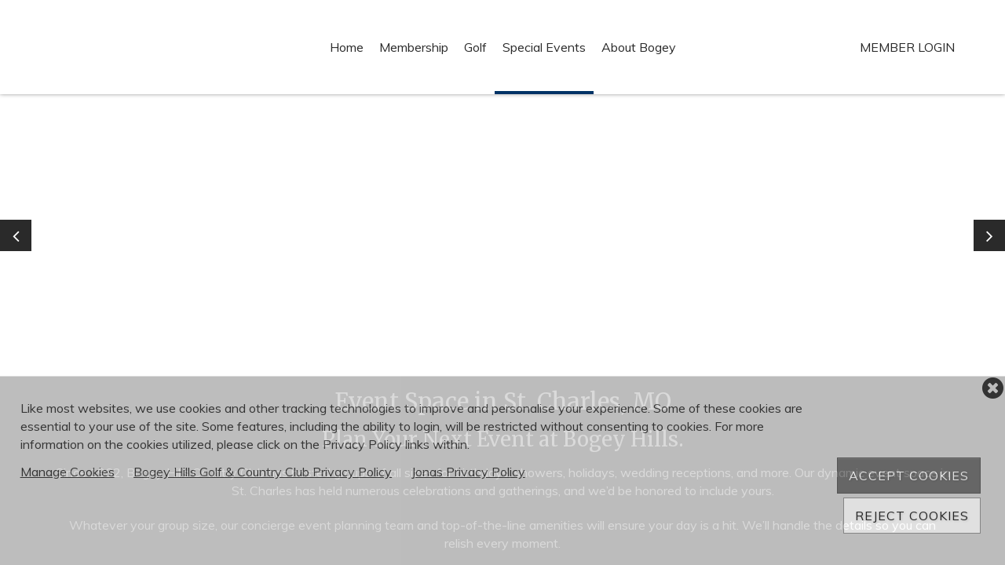

--- FILE ---
content_type: text/html; charset=utf-8
request_url: https://bogeyhillscc.com/Special_Events
body_size: 43070
content:
<!DOCTYPE html PUBLIC "-//W3C//DTD XHTML 1.0 Transitional//EN" "http://www.w3.org/TR/xhtml1/DTD/xhtml1-transitional.dtd">
<html xmlns="http://www.w3.org/1999/xhtml"  lang="en" xml:lang="en">
<head id="head"><title>
	Event Space in St. Charles, MO | Bogey Hills Country Club - Bogey Hills Country Club
</title>
	     <!--jQuery include portalTempalte.aspx-->
        <script src="/CMSScripts/jquery/jquery.js"></script>
        <!-- Cookie Notification Styles -->
        <link rel="stylesheet" href="/CMSScripts/CHO/css/basic-styles.css">
        
    <!-- ClubHouseOnlineHeader -->
    
<!-- Meta, title, CSS, favicons masterheader.ascx -->
<meta http-equiv="X-UA-Compatible" content="IE=edge">
<meta name="viewport" content="width=device-width, initial-scale=1">
 

    <link rel="stylesheet" href="https://maxcdn.bootstrapcdn.com/font-awesome/4.7.0/css/font-awesome.min.css">

    <link rel="icon" type="image/x-icon" href="/favicon.ico"/><link rel="shortcut icon" type="image/x-icon" href="/favicon.ico" /><link href="/CHObundles/css?v=qiIqxuvboKcXq5qx9vRZatU4xene1dKmUNH7PsYqMR01" rel="stylesheet"/>

    <link rel="stylesheet" href="/CMSModules/CHO/Widgets/app/css/styles.min.css">

    <link id="ClubHouseOnlineHeader1_siteCssLink" type="text/css" rel="stylesheet" href="/CMSPages/GetResource.ashx?stylesheetname=Sass_BogeyHillsGCC_1490"></link><style type="text/css">/*  ////////////////////////////////////////////////////// BASE/MOBILE  //////////////////////////////////////////////  */
    
#p_lt_ContentWidgets_pageplaceholder_p_lt_zoneLG70_CHO_Widget_UpcomingEvents_Large_sectionMain * HR {
    display: none!important;
}

div#p_lt_ContentWidgets_pageplaceholder_p_lt_zoneLG70_CHO_Widget_UpcomingEvents_Large_calTitle {
    padding-bottom: 8px;
}

.upcoming-event-widget .CalAtGlance .upcoming-event-wrapper .Link2 {
    text-align: center;
    padding: 8px 0px 8px 0px;
    font-weight: bold;
}

.news-widget.theme3 a {
    border: 0;
    text-decoration: underline;
}

.news-widget.theme3 a:hover, .news-widget.theme3 a:focus {
    color: #10165D;
    transition: .2s ease all;
    border-bottom: 0;
}

div#p_lt_ContentWidgets_pageplaceholder_p_lt_zoneLG70_CHO_Widget_UpcomingEvents_Large_rptEvents_ctl00_Item,
div#p_lt_ContentWidgets_pageplaceholder_p_lt_zoneLG70_CHO_Widget_UpcomingEvents_Large_rptEvents_ctl02_Item {
    background-color: #FFF;
    padding: 5px;
    border: 1px solid #CCC;
    padding: 5px 0 5px 15px;
}

div#p_lt_ContentWidgets_pageplaceholder_p_lt_zoneLG70_CHO_Widget_UpcomingEvents_Large_rptEvents_ctl01_Item, 
div#p_lt_ContentWidgets_pageplaceholder_p_lt_zoneLG70_CHO_Widget_UpcomingEvents_Large_rptEvents_ctl03_Item {
    background-color: #EEE;
    padding: 5px;
    border: 1px solid #CCC;
    padding: 5px 0 5px 15px;
}

div#p_lt_ContentWidgets_pageplaceholder_p_lt_zoneLG70_CHO_Widget_UpcomingEvents_Large_rptEvents_ctl00_Item {
/*    border-radius: 6px 0 0 6px; desktop */
      border-radius: 8px 8px 0 0; /* mobile */
}

div#p_lt_ContentWidgets_pageplaceholder_p_lt_zoneLG70_CHO_Widget_UpcomingEvents_Large_rptEvents_ctl01_Item, 
div#p_lt_ContentWidgets_pageplaceholder_p_lt_zoneLG70_CHO_Widget_UpcomingEvents_Large_rptEvents_ctl02_Item {
   border-top: 0;
}

div#p_lt_ContentWidgets_pageplaceholder_p_lt_zoneLG70_CHO_Widget_UpcomingEvents_Large_rptEvents_ctl03_Item {
    border: 1px solid #CCC;
    border-top: 0;
    border-radius: 0 0 8px 8px;
}

.upcoming-event-widget .CalAtGlance .upcoming-event-wrapper .bottom-info {
    padding-bottom: 8px;
}

a.latest-news-link.theme-link-clr {
    text-decoration: none;
}
@media only screen and (min-width: 768px) {.upcoming-event-widget .CalAtGlance .upcoming-event-wrapper {
    flex: 0 1 25%;
}

 div#p_lt_ContentWidgets_pageplaceholder_p_lt_zoneLG70_CHO_Widget_UpcomingEvents_Large_calTitle {
    padding-bottom: 8px;
}

.upcoming-event-widget .CalAtGlance .upcoming-event-wrapper .Link2 {
    text-align: center;
    padding: 8px 0px 8px 0px;
    font-weight: bold;
}

.news-widget.theme3 a {
    border: 0;
    text-decoration: underline;
}

.news-widget.theme3 a:hover, .news-widget.theme3 a:focus {
    color: #10165D;
    transition: .2s ease all;
    border-bottom: 0;
}

div#p_lt_ContentWidgets_pageplaceholder_p_lt_zoneLG70_CHO_Widget_UpcomingEvents_Large_rptEvents_ctl00_Item,
div#p_lt_ContentWidgets_pageplaceholder_p_lt_zoneLG70_CHO_Widget_UpcomingEvents_Large_rptEvents_ctl02_Item {
    background-color: #FFF;
    padding: 5px;
    border: 1px solid #CCC;
}

div#p_lt_ContentWidgets_pageplaceholder_p_lt_zoneLG70_CHO_Widget_UpcomingEvents_Large_rptEvents_ctl01_Item, 
div#p_lt_ContentWidgets_pageplaceholder_p_lt_zoneLG70_CHO_Widget_UpcomingEvents_Large_rptEvents_ctl03_Item {
    background-color: #EEE;
    padding: 5px;
    border: 1px solid #CCC;
}

div#p_lt_ContentWidgets_pageplaceholder_p_lt_zoneLG70_CHO_Widget_UpcomingEvents_Large_rptEvents_ctl00_Item {
    border-radius: 6px 0 0 6px;
}

div#p_lt_ContentWidgets_pageplaceholder_p_lt_zoneLG70_CHO_Widget_UpcomingEvents_Large_rptEvents_ctl01_Item, 
div#p_lt_ContentWidgets_pageplaceholder_p_lt_zoneLG70_CHO_Widget_UpcomingEvents_Large_rptEvents_ctl02_Item {
    border-left: 0;
}

div#p_lt_ContentWidgets_pageplaceholder_p_lt_zoneLG70_CHO_Widget_UpcomingEvents_Large_rptEvents_ctl03_Item {
    border-left: 0;
    border-radius: 0 6px 6px 0;
}

.upcoming-event-widget .CalAtGlance .upcoming-event-wrapper .bottom-info {
    padding-bottom: 8px;
}
}
</style> 

    <script type="text/javascript" src="/CMSScripts/CHO/JS/Custom/main.min.js"></script>


<!-- Body Font -->
<link href="https://fonts.googleapis.com/css?family=Muli:400,400i,700,700i" rel="stylesheet">
<link href="https://fonts.googleapis.com/css?family=Merriweather:400,400i,700,700i" rel="stylesheet">

<!--End of masterheader.ascx -->
<meta name="description" content="Bogey Hills Country ClubWhether you’re a group of 5 or 500, our concierge event planning team & top-of-the-line amenities will ensure your day is a hit. Book your event today!" /> 
<meta http-equiv="content-type" content="text/html; charset=UTF-8" /><script type="text/javascript">window.NREUM||(NREUM={});NREUM.info = {"beacon":"bam.nr-data.net","errorBeacon":"bam.nr-data.net","licenseKey":"NRJS-011d93807e6b5780e10","applicationID":"1323804656","transactionName":"YgBQZ0dVDRVRAREPWVtKc2BlGwALQxIEAVNGSkJcR0ACCkQHCBZaVBFXHVRHEx4=","queueTime":0,"applicationTime":195,"agent":"","atts":""}</script><script type="text/javascript">(window.NREUM||(NREUM={})).init={privacy:{cookies_enabled:true},ajax:{deny_list:["bam.nr-data.net"]},feature_flags:["soft_nav"],distributed_tracing:{enabled:true}};(window.NREUM||(NREUM={})).loader_config={agentID:"1386225712",accountID:"4124504",trustKey:"4124504",xpid:"UAcFVVNTDBABV1NRDwEDUFEH",licenseKey:"NRJS-011d93807e6b5780e10",applicationID:"1323804656",browserID:"1386225712"};;/*! For license information please see nr-loader-spa-1.308.0.min.js.LICENSE.txt */
(()=>{var e,t,r={384:(e,t,r)=>{"use strict";r.d(t,{NT:()=>a,US:()=>u,Zm:()=>o,bQ:()=>d,dV:()=>c,pV:()=>l});var n=r(6154),i=r(1863),s=r(1910);const a={beacon:"bam.nr-data.net",errorBeacon:"bam.nr-data.net"};function o(){return n.gm.NREUM||(n.gm.NREUM={}),void 0===n.gm.newrelic&&(n.gm.newrelic=n.gm.NREUM),n.gm.NREUM}function c(){let e=o();return e.o||(e.o={ST:n.gm.setTimeout,SI:n.gm.setImmediate||n.gm.setInterval,CT:n.gm.clearTimeout,XHR:n.gm.XMLHttpRequest,REQ:n.gm.Request,EV:n.gm.Event,PR:n.gm.Promise,MO:n.gm.MutationObserver,FETCH:n.gm.fetch,WS:n.gm.WebSocket},(0,s.i)(...Object.values(e.o))),e}function d(e,t){let r=o();r.initializedAgents??={},t.initializedAt={ms:(0,i.t)(),date:new Date},r.initializedAgents[e]=t}function u(e,t){o()[e]=t}function l(){return function(){let e=o();const t=e.info||{};e.info={beacon:a.beacon,errorBeacon:a.errorBeacon,...t}}(),function(){let e=o();const t=e.init||{};e.init={...t}}(),c(),function(){let e=o();const t=e.loader_config||{};e.loader_config={...t}}(),o()}},782:(e,t,r)=>{"use strict";r.d(t,{T:()=>n});const n=r(860).K7.pageViewTiming},860:(e,t,r)=>{"use strict";r.d(t,{$J:()=>u,K7:()=>c,P3:()=>d,XX:()=>i,Yy:()=>o,df:()=>s,qY:()=>n,v4:()=>a});const n="events",i="jserrors",s="browser/blobs",a="rum",o="browser/logs",c={ajax:"ajax",genericEvents:"generic_events",jserrors:i,logging:"logging",metrics:"metrics",pageAction:"page_action",pageViewEvent:"page_view_event",pageViewTiming:"page_view_timing",sessionReplay:"session_replay",sessionTrace:"session_trace",softNav:"soft_navigations",spa:"spa"},d={[c.pageViewEvent]:1,[c.pageViewTiming]:2,[c.metrics]:3,[c.jserrors]:4,[c.spa]:5,[c.ajax]:6,[c.sessionTrace]:7,[c.softNav]:8,[c.sessionReplay]:9,[c.logging]:10,[c.genericEvents]:11},u={[c.pageViewEvent]:a,[c.pageViewTiming]:n,[c.ajax]:n,[c.spa]:n,[c.softNav]:n,[c.metrics]:i,[c.jserrors]:i,[c.sessionTrace]:s,[c.sessionReplay]:s,[c.logging]:o,[c.genericEvents]:"ins"}},944:(e,t,r)=>{"use strict";r.d(t,{R:()=>i});var n=r(3241);function i(e,t){"function"==typeof console.debug&&(console.debug("New Relic Warning: https://github.com/newrelic/newrelic-browser-agent/blob/main/docs/warning-codes.md#".concat(e),t),(0,n.W)({agentIdentifier:null,drained:null,type:"data",name:"warn",feature:"warn",data:{code:e,secondary:t}}))}},993:(e,t,r)=>{"use strict";r.d(t,{A$:()=>s,ET:()=>a,TZ:()=>o,p_:()=>i});var n=r(860);const i={ERROR:"ERROR",WARN:"WARN",INFO:"INFO",DEBUG:"DEBUG",TRACE:"TRACE"},s={OFF:0,ERROR:1,WARN:2,INFO:3,DEBUG:4,TRACE:5},a="log",o=n.K7.logging},1541:(e,t,r)=>{"use strict";r.d(t,{U:()=>i,f:()=>n});const n={MFE:"MFE",BA:"BA"};function i(e,t){if(2!==t?.harvestEndpointVersion)return{};const r=t.agentRef.runtime.appMetadata.agents[0].entityGuid;return e?{"source.id":e.id,"source.name":e.name,"source.type":e.type,"parent.id":e.parent?.id||r,"parent.type":e.parent?.type||n.BA}:{"entity.guid":r,appId:t.agentRef.info.applicationID}}},1687:(e,t,r)=>{"use strict";r.d(t,{Ak:()=>d,Ze:()=>h,x3:()=>u});var n=r(3241),i=r(7836),s=r(3606),a=r(860),o=r(2646);const c={};function d(e,t){const r={staged:!1,priority:a.P3[t]||0};l(e),c[e].get(t)||c[e].set(t,r)}function u(e,t){e&&c[e]&&(c[e].get(t)&&c[e].delete(t),p(e,t,!1),c[e].size&&f(e))}function l(e){if(!e)throw new Error("agentIdentifier required");c[e]||(c[e]=new Map)}function h(e="",t="feature",r=!1){if(l(e),!e||!c[e].get(t)||r)return p(e,t);c[e].get(t).staged=!0,f(e)}function f(e){const t=Array.from(c[e]);t.every(([e,t])=>t.staged)&&(t.sort((e,t)=>e[1].priority-t[1].priority),t.forEach(([t])=>{c[e].delete(t),p(e,t)}))}function p(e,t,r=!0){const a=e?i.ee.get(e):i.ee,c=s.i.handlers;if(!a.aborted&&a.backlog&&c){if((0,n.W)({agentIdentifier:e,type:"lifecycle",name:"drain",feature:t}),r){const e=a.backlog[t],r=c[t];if(r){for(let t=0;e&&t<e.length;++t)g(e[t],r);Object.entries(r).forEach(([e,t])=>{Object.values(t||{}).forEach(t=>{t[0]?.on&&t[0]?.context()instanceof o.y&&t[0].on(e,t[1])})})}}a.isolatedBacklog||delete c[t],a.backlog[t]=null,a.emit("drain-"+t,[])}}function g(e,t){var r=e[1];Object.values(t[r]||{}).forEach(t=>{var r=e[0];if(t[0]===r){var n=t[1],i=e[3],s=e[2];n.apply(i,s)}})}},1738:(e,t,r)=>{"use strict";r.d(t,{U:()=>f,Y:()=>h});var n=r(3241),i=r(9908),s=r(1863),a=r(944),o=r(5701),c=r(3969),d=r(8362),u=r(860),l=r(4261);function h(e,t,r,s){const h=s||r;!h||h[e]&&h[e]!==d.d.prototype[e]||(h[e]=function(){(0,i.p)(c.xV,["API/"+e+"/called"],void 0,u.K7.metrics,r.ee),(0,n.W)({agentIdentifier:r.agentIdentifier,drained:!!o.B?.[r.agentIdentifier],type:"data",name:"api",feature:l.Pl+e,data:{}});try{return t.apply(this,arguments)}catch(e){(0,a.R)(23,e)}})}function f(e,t,r,n,a){const o=e.info;null===r?delete o.jsAttributes[t]:o.jsAttributes[t]=r,(a||null===r)&&(0,i.p)(l.Pl+n,[(0,s.t)(),t,r],void 0,"session",e.ee)}},1741:(e,t,r)=>{"use strict";r.d(t,{W:()=>s});var n=r(944),i=r(4261);class s{#e(e,...t){if(this[e]!==s.prototype[e])return this[e](...t);(0,n.R)(35,e)}addPageAction(e,t){return this.#e(i.hG,e,t)}register(e){return this.#e(i.eY,e)}recordCustomEvent(e,t){return this.#e(i.fF,e,t)}setPageViewName(e,t){return this.#e(i.Fw,e,t)}setCustomAttribute(e,t,r){return this.#e(i.cD,e,t,r)}noticeError(e,t){return this.#e(i.o5,e,t)}setUserId(e,t=!1){return this.#e(i.Dl,e,t)}setApplicationVersion(e){return this.#e(i.nb,e)}setErrorHandler(e){return this.#e(i.bt,e)}addRelease(e,t){return this.#e(i.k6,e,t)}log(e,t){return this.#e(i.$9,e,t)}start(){return this.#e(i.d3)}finished(e){return this.#e(i.BL,e)}recordReplay(){return this.#e(i.CH)}pauseReplay(){return this.#e(i.Tb)}addToTrace(e){return this.#e(i.U2,e)}setCurrentRouteName(e){return this.#e(i.PA,e)}interaction(e){return this.#e(i.dT,e)}wrapLogger(e,t,r){return this.#e(i.Wb,e,t,r)}measure(e,t){return this.#e(i.V1,e,t)}consent(e){return this.#e(i.Pv,e)}}},1863:(e,t,r)=>{"use strict";function n(){return Math.floor(performance.now())}r.d(t,{t:()=>n})},1910:(e,t,r)=>{"use strict";r.d(t,{i:()=>s});var n=r(944);const i=new Map;function s(...e){return e.every(e=>{if(i.has(e))return i.get(e);const t="function"==typeof e?e.toString():"",r=t.includes("[native code]"),s=t.includes("nrWrapper");return r||s||(0,n.R)(64,e?.name||t),i.set(e,r),r})}},2555:(e,t,r)=>{"use strict";r.d(t,{D:()=>o,f:()=>a});var n=r(384),i=r(8122);const s={beacon:n.NT.beacon,errorBeacon:n.NT.errorBeacon,licenseKey:void 0,applicationID:void 0,sa:void 0,queueTime:void 0,applicationTime:void 0,ttGuid:void 0,user:void 0,account:void 0,product:void 0,extra:void 0,jsAttributes:{},userAttributes:void 0,atts:void 0,transactionName:void 0,tNamePlain:void 0};function a(e){try{return!!e.licenseKey&&!!e.errorBeacon&&!!e.applicationID}catch(e){return!1}}const o=e=>(0,i.a)(e,s)},2614:(e,t,r)=>{"use strict";r.d(t,{BB:()=>a,H3:()=>n,g:()=>d,iL:()=>c,tS:()=>o,uh:()=>i,wk:()=>s});const n="NRBA",i="SESSION",s=144e5,a=18e5,o={STARTED:"session-started",PAUSE:"session-pause",RESET:"session-reset",RESUME:"session-resume",UPDATE:"session-update"},c={SAME_TAB:"same-tab",CROSS_TAB:"cross-tab"},d={OFF:0,FULL:1,ERROR:2}},2646:(e,t,r)=>{"use strict";r.d(t,{y:()=>n});class n{constructor(e){this.contextId=e}}},2843:(e,t,r)=>{"use strict";r.d(t,{G:()=>s,u:()=>i});var n=r(3878);function i(e,t=!1,r,i){(0,n.DD)("visibilitychange",function(){if(t)return void("hidden"===document.visibilityState&&e());e(document.visibilityState)},r,i)}function s(e,t,r){(0,n.sp)("pagehide",e,t,r)}},3241:(e,t,r)=>{"use strict";r.d(t,{W:()=>s});var n=r(6154);const i="newrelic";function s(e={}){try{n.gm.dispatchEvent(new CustomEvent(i,{detail:e}))}catch(e){}}},3304:(e,t,r)=>{"use strict";r.d(t,{A:()=>s});var n=r(7836);const i=()=>{const e=new WeakSet;return(t,r)=>{if("object"==typeof r&&null!==r){if(e.has(r))return;e.add(r)}return r}};function s(e){try{return JSON.stringify(e,i())??""}catch(e){try{n.ee.emit("internal-error",[e])}catch(e){}return""}}},3333:(e,t,r)=>{"use strict";r.d(t,{$v:()=>u,TZ:()=>n,Xh:()=>c,Zp:()=>i,kd:()=>d,mq:()=>o,nf:()=>a,qN:()=>s});const n=r(860).K7.genericEvents,i=["auxclick","click","copy","keydown","paste","scrollend"],s=["focus","blur"],a=4,o=1e3,c=2e3,d=["PageAction","UserAction","BrowserPerformance"],u={RESOURCES:"experimental.resources",REGISTER:"register"}},3434:(e,t,r)=>{"use strict";r.d(t,{Jt:()=>s,YM:()=>d});var n=r(7836),i=r(5607);const s="nr@original:".concat(i.W),a=50;var o=Object.prototype.hasOwnProperty,c=!1;function d(e,t){return e||(e=n.ee),r.inPlace=function(e,t,n,i,s){n||(n="");const a="-"===n.charAt(0);for(let o=0;o<t.length;o++){const c=t[o],d=e[c];l(d)||(e[c]=r(d,a?c+n:n,i,c,s))}},r.flag=s,r;function r(t,r,n,c,d){return l(t)?t:(r||(r=""),nrWrapper[s]=t,function(e,t,r){if(Object.defineProperty&&Object.keys)try{return Object.keys(e).forEach(function(r){Object.defineProperty(t,r,{get:function(){return e[r]},set:function(t){return e[r]=t,t}})}),t}catch(e){u([e],r)}for(var n in e)o.call(e,n)&&(t[n]=e[n])}(t,nrWrapper,e),nrWrapper);function nrWrapper(){var s,o,l,h;let f;try{o=this,s=[...arguments],l="function"==typeof n?n(s,o):n||{}}catch(t){u([t,"",[s,o,c],l],e)}i(r+"start",[s,o,c],l,d);const p=performance.now();let g;try{return h=t.apply(o,s),g=performance.now(),h}catch(e){throw g=performance.now(),i(r+"err",[s,o,e],l,d),f=e,f}finally{const e=g-p,t={start:p,end:g,duration:e,isLongTask:e>=a,methodName:c,thrownError:f};t.isLongTask&&i("long-task",[t,o],l,d),i(r+"end",[s,o,h],l,d)}}}function i(r,n,i,s){if(!c||t){var a=c;c=!0;try{e.emit(r,n,i,t,s)}catch(t){u([t,r,n,i],e)}c=a}}}function u(e,t){t||(t=n.ee);try{t.emit("internal-error",e)}catch(e){}}function l(e){return!(e&&"function"==typeof e&&e.apply&&!e[s])}},3606:(e,t,r)=>{"use strict";r.d(t,{i:()=>s});var n=r(9908);s.on=a;var i=s.handlers={};function s(e,t,r,s){a(s||n.d,i,e,t,r)}function a(e,t,r,i,s){s||(s="feature"),e||(e=n.d);var a=t[s]=t[s]||{};(a[r]=a[r]||[]).push([e,i])}},3738:(e,t,r)=>{"use strict";r.d(t,{He:()=>i,Kp:()=>o,Lc:()=>d,Rz:()=>u,TZ:()=>n,bD:()=>s,d3:()=>a,jx:()=>l,sl:()=>h,uP:()=>c});const n=r(860).K7.sessionTrace,i="bstResource",s="resource",a="-start",o="-end",c="fn"+a,d="fn"+o,u="pushState",l=1e3,h=3e4},3785:(e,t,r)=>{"use strict";r.d(t,{R:()=>c,b:()=>d});var n=r(9908),i=r(1863),s=r(860),a=r(3969),o=r(993);function c(e,t,r={},c=o.p_.INFO,d=!0,u,l=(0,i.t)()){(0,n.p)(a.xV,["API/logging/".concat(c.toLowerCase(),"/called")],void 0,s.K7.metrics,e),(0,n.p)(o.ET,[l,t,r,c,d,u],void 0,s.K7.logging,e)}function d(e){return"string"==typeof e&&Object.values(o.p_).some(t=>t===e.toUpperCase().trim())}},3878:(e,t,r)=>{"use strict";function n(e,t){return{capture:e,passive:!1,signal:t}}function i(e,t,r=!1,i){window.addEventListener(e,t,n(r,i))}function s(e,t,r=!1,i){document.addEventListener(e,t,n(r,i))}r.d(t,{DD:()=>s,jT:()=>n,sp:()=>i})},3962:(e,t,r)=>{"use strict";r.d(t,{AM:()=>a,O2:()=>l,OV:()=>s,Qu:()=>h,TZ:()=>c,ih:()=>f,pP:()=>o,t1:()=>u,tC:()=>i,wD:()=>d});var n=r(860);const i=["click","keydown","submit"],s="popstate",a="api",o="initialPageLoad",c=n.K7.softNav,d=5e3,u=500,l={INITIAL_PAGE_LOAD:"",ROUTE_CHANGE:1,UNSPECIFIED:2},h={INTERACTION:1,AJAX:2,CUSTOM_END:3,CUSTOM_TRACER:4},f={IP:"in progress",PF:"pending finish",FIN:"finished",CAN:"cancelled"}},3969:(e,t,r)=>{"use strict";r.d(t,{TZ:()=>n,XG:()=>o,rs:()=>i,xV:()=>a,z_:()=>s});const n=r(860).K7.metrics,i="sm",s="cm",a="storeSupportabilityMetrics",o="storeEventMetrics"},4234:(e,t,r)=>{"use strict";r.d(t,{W:()=>s});var n=r(7836),i=r(1687);class s{constructor(e,t){this.agentIdentifier=e,this.ee=n.ee.get(e),this.featureName=t,this.blocked=!1}deregisterDrain(){(0,i.x3)(this.agentIdentifier,this.featureName)}}},4261:(e,t,r)=>{"use strict";r.d(t,{$9:()=>u,BL:()=>c,CH:()=>p,Dl:()=>R,Fw:()=>w,PA:()=>v,Pl:()=>n,Pv:()=>A,Tb:()=>h,U2:()=>a,V1:()=>E,Wb:()=>T,bt:()=>y,cD:()=>b,d3:()=>x,dT:()=>d,eY:()=>g,fF:()=>f,hG:()=>s,hw:()=>i,k6:()=>o,nb:()=>m,o5:()=>l});const n="api-",i=n+"ixn-",s="addPageAction",a="addToTrace",o="addRelease",c="finished",d="interaction",u="log",l="noticeError",h="pauseReplay",f="recordCustomEvent",p="recordReplay",g="register",m="setApplicationVersion",v="setCurrentRouteName",b="setCustomAttribute",y="setErrorHandler",w="setPageViewName",R="setUserId",x="start",T="wrapLogger",E="measure",A="consent"},5205:(e,t,r)=>{"use strict";r.d(t,{j:()=>S});var n=r(384),i=r(1741);var s=r(2555),a=r(3333);const o=e=>{if(!e||"string"!=typeof e)return!1;try{document.createDocumentFragment().querySelector(e)}catch{return!1}return!0};var c=r(2614),d=r(944),u=r(8122);const l="[data-nr-mask]",h=e=>(0,u.a)(e,(()=>{const e={feature_flags:[],experimental:{allow_registered_children:!1,resources:!1},mask_selector:"*",block_selector:"[data-nr-block]",mask_input_options:{color:!1,date:!1,"datetime-local":!1,email:!1,month:!1,number:!1,range:!1,search:!1,tel:!1,text:!1,time:!1,url:!1,week:!1,textarea:!1,select:!1,password:!0}};return{ajax:{deny_list:void 0,block_internal:!0,enabled:!0,autoStart:!0},api:{get allow_registered_children(){return e.feature_flags.includes(a.$v.REGISTER)||e.experimental.allow_registered_children},set allow_registered_children(t){e.experimental.allow_registered_children=t},duplicate_registered_data:!1},browser_consent_mode:{enabled:!1},distributed_tracing:{enabled:void 0,exclude_newrelic_header:void 0,cors_use_newrelic_header:void 0,cors_use_tracecontext_headers:void 0,allowed_origins:void 0},get feature_flags(){return e.feature_flags},set feature_flags(t){e.feature_flags=t},generic_events:{enabled:!0,autoStart:!0},harvest:{interval:30},jserrors:{enabled:!0,autoStart:!0},logging:{enabled:!0,autoStart:!0},metrics:{enabled:!0,autoStart:!0},obfuscate:void 0,page_action:{enabled:!0},page_view_event:{enabled:!0,autoStart:!0},page_view_timing:{enabled:!0,autoStart:!0},performance:{capture_marks:!1,capture_measures:!1,capture_detail:!0,resources:{get enabled(){return e.feature_flags.includes(a.$v.RESOURCES)||e.experimental.resources},set enabled(t){e.experimental.resources=t},asset_types:[],first_party_domains:[],ignore_newrelic:!0}},privacy:{cookies_enabled:!0},proxy:{assets:void 0,beacon:void 0},session:{expiresMs:c.wk,inactiveMs:c.BB},session_replay:{autoStart:!0,enabled:!1,preload:!1,sampling_rate:10,error_sampling_rate:100,collect_fonts:!1,inline_images:!1,fix_stylesheets:!0,mask_all_inputs:!0,get mask_text_selector(){return e.mask_selector},set mask_text_selector(t){o(t)?e.mask_selector="".concat(t,",").concat(l):""===t||null===t?e.mask_selector=l:(0,d.R)(5,t)},get block_class(){return"nr-block"},get ignore_class(){return"nr-ignore"},get mask_text_class(){return"nr-mask"},get block_selector(){return e.block_selector},set block_selector(t){o(t)?e.block_selector+=",".concat(t):""!==t&&(0,d.R)(6,t)},get mask_input_options(){return e.mask_input_options},set mask_input_options(t){t&&"object"==typeof t?e.mask_input_options={...t,password:!0}:(0,d.R)(7,t)}},session_trace:{enabled:!0,autoStart:!0},soft_navigations:{enabled:!0,autoStart:!0},spa:{enabled:!0,autoStart:!0},ssl:void 0,user_actions:{enabled:!0,elementAttributes:["id","className","tagName","type"]}}})());var f=r(6154),p=r(9324);let g=0;const m={buildEnv:p.F3,distMethod:p.Xs,version:p.xv,originTime:f.WN},v={consented:!1},b={appMetadata:{},get consented(){return this.session?.state?.consent||v.consented},set consented(e){v.consented=e},customTransaction:void 0,denyList:void 0,disabled:!1,harvester:void 0,isolatedBacklog:!1,isRecording:!1,loaderType:void 0,maxBytes:3e4,obfuscator:void 0,onerror:void 0,ptid:void 0,releaseIds:{},session:void 0,timeKeeper:void 0,registeredEntities:[],jsAttributesMetadata:{bytes:0},get harvestCount(){return++g}},y=e=>{const t=(0,u.a)(e,b),r=Object.keys(m).reduce((e,t)=>(e[t]={value:m[t],writable:!1,configurable:!0,enumerable:!0},e),{});return Object.defineProperties(t,r)};var w=r(5701);const R=e=>{const t=e.startsWith("http");e+="/",r.p=t?e:"https://"+e};var x=r(7836),T=r(3241);const E={accountID:void 0,trustKey:void 0,agentID:void 0,licenseKey:void 0,applicationID:void 0,xpid:void 0},A=e=>(0,u.a)(e,E),_=new Set;function S(e,t={},r,a){let{init:o,info:c,loader_config:d,runtime:u={},exposed:l=!0}=t;if(!c){const e=(0,n.pV)();o=e.init,c=e.info,d=e.loader_config}e.init=h(o||{}),e.loader_config=A(d||{}),c.jsAttributes??={},f.bv&&(c.jsAttributes.isWorker=!0),e.info=(0,s.D)(c);const p=e.init,g=[c.beacon,c.errorBeacon];_.has(e.agentIdentifier)||(p.proxy.assets&&(R(p.proxy.assets),g.push(p.proxy.assets)),p.proxy.beacon&&g.push(p.proxy.beacon),e.beacons=[...g],function(e){const t=(0,n.pV)();Object.getOwnPropertyNames(i.W.prototype).forEach(r=>{const n=i.W.prototype[r];if("function"!=typeof n||"constructor"===n)return;let s=t[r];e[r]&&!1!==e.exposed&&"micro-agent"!==e.runtime?.loaderType&&(t[r]=(...t)=>{const n=e[r](...t);return s?s(...t):n})})}(e),(0,n.US)("activatedFeatures",w.B)),u.denyList=[...p.ajax.deny_list||[],...p.ajax.block_internal?g:[]],u.ptid=e.agentIdentifier,u.loaderType=r,e.runtime=y(u),_.has(e.agentIdentifier)||(e.ee=x.ee.get(e.agentIdentifier),e.exposed=l,(0,T.W)({agentIdentifier:e.agentIdentifier,drained:!!w.B?.[e.agentIdentifier],type:"lifecycle",name:"initialize",feature:void 0,data:e.config})),_.add(e.agentIdentifier)}},5270:(e,t,r)=>{"use strict";r.d(t,{Aw:()=>a,SR:()=>s,rF:()=>o});var n=r(384),i=r(7767);function s(e){return!!(0,n.dV)().o.MO&&(0,i.V)(e)&&!0===e?.session_trace.enabled}function a(e){return!0===e?.session_replay.preload&&s(e)}function o(e,t){try{if("string"==typeof t?.type){if("password"===t.type.toLowerCase())return"*".repeat(e?.length||0);if(void 0!==t?.dataset?.nrUnmask||t?.classList?.contains("nr-unmask"))return e}}catch(e){}return"string"==typeof e?e.replace(/[\S]/g,"*"):"*".repeat(e?.length||0)}},5289:(e,t,r)=>{"use strict";r.d(t,{GG:()=>a,Qr:()=>c,sB:()=>o});var n=r(3878),i=r(6389);function s(){return"undefined"==typeof document||"complete"===document.readyState}function a(e,t){if(s())return e();const r=(0,i.J)(e),a=setInterval(()=>{s()&&(clearInterval(a),r())},500);(0,n.sp)("load",r,t)}function o(e){if(s())return e();(0,n.DD)("DOMContentLoaded",e)}function c(e){if(s())return e();(0,n.sp)("popstate",e)}},5607:(e,t,r)=>{"use strict";r.d(t,{W:()=>n});const n=(0,r(9566).bz)()},5701:(e,t,r)=>{"use strict";r.d(t,{B:()=>s,t:()=>a});var n=r(3241);const i=new Set,s={};function a(e,t){const r=t.agentIdentifier;s[r]??={},e&&"object"==typeof e&&(i.has(r)||(t.ee.emit("rumresp",[e]),s[r]=e,i.add(r),(0,n.W)({agentIdentifier:r,loaded:!0,drained:!0,type:"lifecycle",name:"load",feature:void 0,data:e})))}},6154:(e,t,r)=>{"use strict";r.d(t,{OF:()=>d,RI:()=>i,WN:()=>h,bv:()=>s,eN:()=>f,gm:()=>a,lR:()=>l,m:()=>c,mw:()=>o,sb:()=>u});var n=r(1863);const i="undefined"!=typeof window&&!!window.document,s="undefined"!=typeof WorkerGlobalScope&&("undefined"!=typeof self&&self instanceof WorkerGlobalScope&&self.navigator instanceof WorkerNavigator||"undefined"!=typeof globalThis&&globalThis instanceof WorkerGlobalScope&&globalThis.navigator instanceof WorkerNavigator),a=i?window:"undefined"!=typeof WorkerGlobalScope&&("undefined"!=typeof self&&self instanceof WorkerGlobalScope&&self||"undefined"!=typeof globalThis&&globalThis instanceof WorkerGlobalScope&&globalThis),o=Boolean("hidden"===a?.document?.visibilityState),c=""+a?.location,d=/iPad|iPhone|iPod/.test(a.navigator?.userAgent),u=d&&"undefined"==typeof SharedWorker,l=(()=>{const e=a.navigator?.userAgent?.match(/Firefox[/\s](\d+\.\d+)/);return Array.isArray(e)&&e.length>=2?+e[1]:0})(),h=Date.now()-(0,n.t)(),f=()=>"undefined"!=typeof PerformanceNavigationTiming&&a?.performance?.getEntriesByType("navigation")?.[0]?.responseStart},6344:(e,t,r)=>{"use strict";r.d(t,{BB:()=>u,Qb:()=>l,TZ:()=>i,Ug:()=>a,Vh:()=>s,_s:()=>o,bc:()=>d,yP:()=>c});var n=r(2614);const i=r(860).K7.sessionReplay,s="errorDuringReplay",a=.12,o={DomContentLoaded:0,Load:1,FullSnapshot:2,IncrementalSnapshot:3,Meta:4,Custom:5},c={[n.g.ERROR]:15e3,[n.g.FULL]:3e5,[n.g.OFF]:0},d={RESET:{message:"Session was reset",sm:"Reset"},IMPORT:{message:"Recorder failed to import",sm:"Import"},TOO_MANY:{message:"429: Too Many Requests",sm:"Too-Many"},TOO_BIG:{message:"Payload was too large",sm:"Too-Big"},CROSS_TAB:{message:"Session Entity was set to OFF on another tab",sm:"Cross-Tab"},ENTITLEMENTS:{message:"Session Replay is not allowed and will not be started",sm:"Entitlement"}},u=5e3,l={API:"api",RESUME:"resume",SWITCH_TO_FULL:"switchToFull",INITIALIZE:"initialize",PRELOAD:"preload"}},6389:(e,t,r)=>{"use strict";function n(e,t=500,r={}){const n=r?.leading||!1;let i;return(...r)=>{n&&void 0===i&&(e.apply(this,r),i=setTimeout(()=>{i=clearTimeout(i)},t)),n||(clearTimeout(i),i=setTimeout(()=>{e.apply(this,r)},t))}}function i(e){let t=!1;return(...r)=>{t||(t=!0,e.apply(this,r))}}r.d(t,{J:()=>i,s:()=>n})},6630:(e,t,r)=>{"use strict";r.d(t,{T:()=>n});const n=r(860).K7.pageViewEvent},6774:(e,t,r)=>{"use strict";r.d(t,{T:()=>n});const n=r(860).K7.jserrors},7295:(e,t,r)=>{"use strict";r.d(t,{Xv:()=>a,gX:()=>i,iW:()=>s});var n=[];function i(e){if(!e||s(e))return!1;if(0===n.length)return!0;if("*"===n[0].hostname)return!1;for(var t=0;t<n.length;t++){var r=n[t];if(r.hostname.test(e.hostname)&&r.pathname.test(e.pathname))return!1}return!0}function s(e){return void 0===e.hostname}function a(e){if(n=[],e&&e.length)for(var t=0;t<e.length;t++){let r=e[t];if(!r)continue;if("*"===r)return void(n=[{hostname:"*"}]);0===r.indexOf("http://")?r=r.substring(7):0===r.indexOf("https://")&&(r=r.substring(8));const i=r.indexOf("/");let s,a;i>0?(s=r.substring(0,i),a=r.substring(i)):(s=r,a="*");let[c]=s.split(":");n.push({hostname:o(c),pathname:o(a,!0)})}}function o(e,t=!1){const r=e.replace(/[.+?^${}()|[\]\\]/g,e=>"\\"+e).replace(/\*/g,".*?");return new RegExp((t?"^":"")+r+"$")}},7485:(e,t,r)=>{"use strict";r.d(t,{D:()=>i});var n=r(6154);function i(e){if(0===(e||"").indexOf("data:"))return{protocol:"data"};try{const t=new URL(e,location.href),r={port:t.port,hostname:t.hostname,pathname:t.pathname,search:t.search,protocol:t.protocol.slice(0,t.protocol.indexOf(":")),sameOrigin:t.protocol===n.gm?.location?.protocol&&t.host===n.gm?.location?.host};return r.port&&""!==r.port||("http:"===t.protocol&&(r.port="80"),"https:"===t.protocol&&(r.port="443")),r.pathname&&""!==r.pathname?r.pathname.startsWith("/")||(r.pathname="/".concat(r.pathname)):r.pathname="/",r}catch(e){return{}}}},7699:(e,t,r)=>{"use strict";r.d(t,{It:()=>s,KC:()=>o,No:()=>i,qh:()=>a});var n=r(860);const i=16e3,s=1e6,a="SESSION_ERROR",o={[n.K7.logging]:!0,[n.K7.genericEvents]:!1,[n.K7.jserrors]:!1,[n.K7.ajax]:!1}},7767:(e,t,r)=>{"use strict";r.d(t,{V:()=>i});var n=r(6154);const i=e=>n.RI&&!0===e?.privacy.cookies_enabled},7836:(e,t,r)=>{"use strict";r.d(t,{P:()=>o,ee:()=>c});var n=r(384),i=r(8990),s=r(2646),a=r(5607);const o="nr@context:".concat(a.W),c=function e(t,r){var n={},a={},u={},l=!1;try{l=16===r.length&&d.initializedAgents?.[r]?.runtime.isolatedBacklog}catch(e){}var h={on:p,addEventListener:p,removeEventListener:function(e,t){var r=n[e];if(!r)return;for(var i=0;i<r.length;i++)r[i]===t&&r.splice(i,1)},emit:function(e,r,n,i,s){!1!==s&&(s=!0);if(c.aborted&&!i)return;t&&s&&t.emit(e,r,n);var o=f(n);g(e).forEach(e=>{e.apply(o,r)});var d=v()[a[e]];d&&d.push([h,e,r,o]);return o},get:m,listeners:g,context:f,buffer:function(e,t){const r=v();if(t=t||"feature",h.aborted)return;Object.entries(e||{}).forEach(([e,n])=>{a[n]=t,t in r||(r[t]=[])})},abort:function(){h._aborted=!0,Object.keys(h.backlog).forEach(e=>{delete h.backlog[e]})},isBuffering:function(e){return!!v()[a[e]]},debugId:r,backlog:l?{}:t&&"object"==typeof t.backlog?t.backlog:{},isolatedBacklog:l};return Object.defineProperty(h,"aborted",{get:()=>{let e=h._aborted||!1;return e||(t&&(e=t.aborted),e)}}),h;function f(e){return e&&e instanceof s.y?e:e?(0,i.I)(e,o,()=>new s.y(o)):new s.y(o)}function p(e,t){n[e]=g(e).concat(t)}function g(e){return n[e]||[]}function m(t){return u[t]=u[t]||e(h,t)}function v(){return h.backlog}}(void 0,"globalEE"),d=(0,n.Zm)();d.ee||(d.ee=c)},8122:(e,t,r)=>{"use strict";r.d(t,{a:()=>i});var n=r(944);function i(e,t){try{if(!e||"object"!=typeof e)return(0,n.R)(3);if(!t||"object"!=typeof t)return(0,n.R)(4);const r=Object.create(Object.getPrototypeOf(t),Object.getOwnPropertyDescriptors(t)),s=0===Object.keys(r).length?e:r;for(let a in s)if(void 0!==e[a])try{if(null===e[a]){r[a]=null;continue}Array.isArray(e[a])&&Array.isArray(t[a])?r[a]=Array.from(new Set([...e[a],...t[a]])):"object"==typeof e[a]&&"object"==typeof t[a]?r[a]=i(e[a],t[a]):r[a]=e[a]}catch(e){r[a]||(0,n.R)(1,e)}return r}catch(e){(0,n.R)(2,e)}}},8139:(e,t,r)=>{"use strict";r.d(t,{u:()=>h});var n=r(7836),i=r(3434),s=r(8990),a=r(6154);const o={},c=a.gm.XMLHttpRequest,d="addEventListener",u="removeEventListener",l="nr@wrapped:".concat(n.P);function h(e){var t=function(e){return(e||n.ee).get("events")}(e);if(o[t.debugId]++)return t;o[t.debugId]=1;var r=(0,i.YM)(t,!0);function h(e){r.inPlace(e,[d,u],"-",p)}function p(e,t){return e[1]}return"getPrototypeOf"in Object&&(a.RI&&f(document,h),c&&f(c.prototype,h),f(a.gm,h)),t.on(d+"-start",function(e,t){var n=e[1];if(null!==n&&("function"==typeof n||"object"==typeof n)&&"newrelic"!==e[0]){var i=(0,s.I)(n,l,function(){var e={object:function(){if("function"!=typeof n.handleEvent)return;return n.handleEvent.apply(n,arguments)},function:n}[typeof n];return e?r(e,"fn-",null,e.name||"anonymous"):n});this.wrapped=e[1]=i}}),t.on(u+"-start",function(e){e[1]=this.wrapped||e[1]}),t}function f(e,t,...r){let n=e;for(;"object"==typeof n&&!Object.prototype.hasOwnProperty.call(n,d);)n=Object.getPrototypeOf(n);n&&t(n,...r)}},8362:(e,t,r)=>{"use strict";r.d(t,{d:()=>s});var n=r(9566),i=r(1741);class s extends i.W{agentIdentifier=(0,n.LA)(16)}},8374:(e,t,r)=>{r.nc=(()=>{try{return document?.currentScript?.nonce}catch(e){}return""})()},8990:(e,t,r)=>{"use strict";r.d(t,{I:()=>i});var n=Object.prototype.hasOwnProperty;function i(e,t,r){if(n.call(e,t))return e[t];var i=r();if(Object.defineProperty&&Object.keys)try{return Object.defineProperty(e,t,{value:i,writable:!0,enumerable:!1}),i}catch(e){}return e[t]=i,i}},9119:(e,t,r)=>{"use strict";r.d(t,{L:()=>s});var n=/([^?#]*)[^#]*(#[^?]*|$).*/,i=/([^?#]*)().*/;function s(e,t){return e?e.replace(t?n:i,"$1$2"):e}},9300:(e,t,r)=>{"use strict";r.d(t,{T:()=>n});const n=r(860).K7.ajax},9324:(e,t,r)=>{"use strict";r.d(t,{AJ:()=>a,F3:()=>i,Xs:()=>s,Yq:()=>o,xv:()=>n});const n="1.308.0",i="PROD",s="CDN",a="@newrelic/rrweb",o="1.0.1"},9566:(e,t,r)=>{"use strict";r.d(t,{LA:()=>o,ZF:()=>c,bz:()=>a,el:()=>d});var n=r(6154);const i="xxxxxxxx-xxxx-4xxx-yxxx-xxxxxxxxxxxx";function s(e,t){return e?15&e[t]:16*Math.random()|0}function a(){const e=n.gm?.crypto||n.gm?.msCrypto;let t,r=0;return e&&e.getRandomValues&&(t=e.getRandomValues(new Uint8Array(30))),i.split("").map(e=>"x"===e?s(t,r++).toString(16):"y"===e?(3&s()|8).toString(16):e).join("")}function o(e){const t=n.gm?.crypto||n.gm?.msCrypto;let r,i=0;t&&t.getRandomValues&&(r=t.getRandomValues(new Uint8Array(e)));const a=[];for(var o=0;o<e;o++)a.push(s(r,i++).toString(16));return a.join("")}function c(){return o(16)}function d(){return o(32)}},9908:(e,t,r)=>{"use strict";r.d(t,{d:()=>n,p:()=>i});var n=r(7836).ee.get("handle");function i(e,t,r,i,s){s?(s.buffer([e],i),s.emit(e,t,r)):(n.buffer([e],i),n.emit(e,t,r))}}},n={};function i(e){var t=n[e];if(void 0!==t)return t.exports;var s=n[e]={exports:{}};return r[e](s,s.exports,i),s.exports}i.m=r,i.d=(e,t)=>{for(var r in t)i.o(t,r)&&!i.o(e,r)&&Object.defineProperty(e,r,{enumerable:!0,get:t[r]})},i.f={},i.e=e=>Promise.all(Object.keys(i.f).reduce((t,r)=>(i.f[r](e,t),t),[])),i.u=e=>({212:"nr-spa-compressor",249:"nr-spa-recorder",478:"nr-spa"}[e]+"-1.308.0.min.js"),i.o=(e,t)=>Object.prototype.hasOwnProperty.call(e,t),e={},t="NRBA-1.308.0.PROD:",i.l=(r,n,s,a)=>{if(e[r])e[r].push(n);else{var o,c;if(void 0!==s)for(var d=document.getElementsByTagName("script"),u=0;u<d.length;u++){var l=d[u];if(l.getAttribute("src")==r||l.getAttribute("data-webpack")==t+s){o=l;break}}if(!o){c=!0;var h={478:"sha512-RSfSVnmHk59T/uIPbdSE0LPeqcEdF4/+XhfJdBuccH5rYMOEZDhFdtnh6X6nJk7hGpzHd9Ujhsy7lZEz/ORYCQ==",249:"sha512-ehJXhmntm85NSqW4MkhfQqmeKFulra3klDyY0OPDUE+sQ3GokHlPh1pmAzuNy//3j4ac6lzIbmXLvGQBMYmrkg==",212:"sha512-B9h4CR46ndKRgMBcK+j67uSR2RCnJfGefU+A7FrgR/k42ovXy5x/MAVFiSvFxuVeEk/pNLgvYGMp1cBSK/G6Fg=="};(o=document.createElement("script")).charset="utf-8",i.nc&&o.setAttribute("nonce",i.nc),o.setAttribute("data-webpack",t+s),o.src=r,0!==o.src.indexOf(window.location.origin+"/")&&(o.crossOrigin="anonymous"),h[a]&&(o.integrity=h[a])}e[r]=[n];var f=(t,n)=>{o.onerror=o.onload=null,clearTimeout(p);var i=e[r];if(delete e[r],o.parentNode&&o.parentNode.removeChild(o),i&&i.forEach(e=>e(n)),t)return t(n)},p=setTimeout(f.bind(null,void 0,{type:"timeout",target:o}),12e4);o.onerror=f.bind(null,o.onerror),o.onload=f.bind(null,o.onload),c&&document.head.appendChild(o)}},i.r=e=>{"undefined"!=typeof Symbol&&Symbol.toStringTag&&Object.defineProperty(e,Symbol.toStringTag,{value:"Module"}),Object.defineProperty(e,"__esModule",{value:!0})},i.p="https://js-agent.newrelic.com/",(()=>{var e={38:0,788:0};i.f.j=(t,r)=>{var n=i.o(e,t)?e[t]:void 0;if(0!==n)if(n)r.push(n[2]);else{var s=new Promise((r,i)=>n=e[t]=[r,i]);r.push(n[2]=s);var a=i.p+i.u(t),o=new Error;i.l(a,r=>{if(i.o(e,t)&&(0!==(n=e[t])&&(e[t]=void 0),n)){var s=r&&("load"===r.type?"missing":r.type),a=r&&r.target&&r.target.src;o.message="Loading chunk "+t+" failed: ("+s+": "+a+")",o.name="ChunkLoadError",o.type=s,o.request=a,n[1](o)}},"chunk-"+t,t)}};var t=(t,r)=>{var n,s,[a,o,c]=r,d=0;if(a.some(t=>0!==e[t])){for(n in o)i.o(o,n)&&(i.m[n]=o[n]);if(c)c(i)}for(t&&t(r);d<a.length;d++)s=a[d],i.o(e,s)&&e[s]&&e[s][0](),e[s]=0},r=self["webpackChunk:NRBA-1.308.0.PROD"]=self["webpackChunk:NRBA-1.308.0.PROD"]||[];r.forEach(t.bind(null,0)),r.push=t.bind(null,r.push.bind(r))})(),(()=>{"use strict";i(8374);var e=i(8362),t=i(860);const r=Object.values(t.K7);var n=i(5205);var s=i(9908),a=i(1863),o=i(4261),c=i(1738);var d=i(1687),u=i(4234),l=i(5289),h=i(6154),f=i(944),p=i(5270),g=i(7767),m=i(6389),v=i(7699);class b extends u.W{constructor(e,t){super(e.agentIdentifier,t),this.agentRef=e,this.abortHandler=void 0,this.featAggregate=void 0,this.loadedSuccessfully=void 0,this.onAggregateImported=new Promise(e=>{this.loadedSuccessfully=e}),this.deferred=Promise.resolve(),!1===e.init[this.featureName].autoStart?this.deferred=new Promise((t,r)=>{this.ee.on("manual-start-all",(0,m.J)(()=>{(0,d.Ak)(e.agentIdentifier,this.featureName),t()}))}):(0,d.Ak)(e.agentIdentifier,t)}importAggregator(e,t,r={}){if(this.featAggregate)return;const n=async()=>{let n;await this.deferred;try{if((0,g.V)(e.init)){const{setupAgentSession:t}=await i.e(478).then(i.bind(i,8766));n=t(e)}}catch(e){(0,f.R)(20,e),this.ee.emit("internal-error",[e]),(0,s.p)(v.qh,[e],void 0,this.featureName,this.ee)}try{if(!this.#t(this.featureName,n,e.init))return(0,d.Ze)(this.agentIdentifier,this.featureName),void this.loadedSuccessfully(!1);const{Aggregate:i}=await t();this.featAggregate=new i(e,r),e.runtime.harvester.initializedAggregates.push(this.featAggregate),this.loadedSuccessfully(!0)}catch(e){(0,f.R)(34,e),this.abortHandler?.(),(0,d.Ze)(this.agentIdentifier,this.featureName,!0),this.loadedSuccessfully(!1),this.ee&&this.ee.abort()}};h.RI?(0,l.GG)(()=>n(),!0):n()}#t(e,r,n){if(this.blocked)return!1;switch(e){case t.K7.sessionReplay:return(0,p.SR)(n)&&!!r;case t.K7.sessionTrace:return!!r;default:return!0}}}var y=i(6630),w=i(2614),R=i(3241);class x extends b{static featureName=y.T;constructor(e){var t;super(e,y.T),this.setupInspectionEvents(e.agentIdentifier),t=e,(0,c.Y)(o.Fw,function(e,r){"string"==typeof e&&("/"!==e.charAt(0)&&(e="/"+e),t.runtime.customTransaction=(r||"http://custom.transaction")+e,(0,s.p)(o.Pl+o.Fw,[(0,a.t)()],void 0,void 0,t.ee))},t),this.importAggregator(e,()=>i.e(478).then(i.bind(i,2467)))}setupInspectionEvents(e){const t=(t,r)=>{t&&(0,R.W)({agentIdentifier:e,timeStamp:t.timeStamp,loaded:"complete"===t.target.readyState,type:"window",name:r,data:t.target.location+""})};(0,l.sB)(e=>{t(e,"DOMContentLoaded")}),(0,l.GG)(e=>{t(e,"load")}),(0,l.Qr)(e=>{t(e,"navigate")}),this.ee.on(w.tS.UPDATE,(t,r)=>{(0,R.W)({agentIdentifier:e,type:"lifecycle",name:"session",data:r})})}}var T=i(384);class E extends e.d{constructor(e){var t;(super(),h.gm)?(this.features={},(0,T.bQ)(this.agentIdentifier,this),this.desiredFeatures=new Set(e.features||[]),this.desiredFeatures.add(x),(0,n.j)(this,e,e.loaderType||"agent"),t=this,(0,c.Y)(o.cD,function(e,r,n=!1){if("string"==typeof e){if(["string","number","boolean"].includes(typeof r)||null===r)return(0,c.U)(t,e,r,o.cD,n);(0,f.R)(40,typeof r)}else(0,f.R)(39,typeof e)},t),function(e){(0,c.Y)(o.Dl,function(t,r=!1){if("string"!=typeof t&&null!==t)return void(0,f.R)(41,typeof t);const n=e.info.jsAttributes["enduser.id"];r&&null!=n&&n!==t?(0,s.p)(o.Pl+"setUserIdAndResetSession",[t],void 0,"session",e.ee):(0,c.U)(e,"enduser.id",t,o.Dl,!0)},e)}(this),function(e){(0,c.Y)(o.nb,function(t){if("string"==typeof t||null===t)return(0,c.U)(e,"application.version",t,o.nb,!1);(0,f.R)(42,typeof t)},e)}(this),function(e){(0,c.Y)(o.d3,function(){e.ee.emit("manual-start-all")},e)}(this),function(e){(0,c.Y)(o.Pv,function(t=!0){if("boolean"==typeof t){if((0,s.p)(o.Pl+o.Pv,[t],void 0,"session",e.ee),e.runtime.consented=t,t){const t=e.features.page_view_event;t.onAggregateImported.then(e=>{const r=t.featAggregate;e&&!r.sentRum&&r.sendRum()})}}else(0,f.R)(65,typeof t)},e)}(this),this.run()):(0,f.R)(21)}get config(){return{info:this.info,init:this.init,loader_config:this.loader_config,runtime:this.runtime}}get api(){return this}run(){try{const e=function(e){const t={};return r.forEach(r=>{t[r]=!!e[r]?.enabled}),t}(this.init),n=[...this.desiredFeatures];n.sort((e,r)=>t.P3[e.featureName]-t.P3[r.featureName]),n.forEach(r=>{if(!e[r.featureName]&&r.featureName!==t.K7.pageViewEvent)return;if(r.featureName===t.K7.spa)return void(0,f.R)(67);const n=function(e){switch(e){case t.K7.ajax:return[t.K7.jserrors];case t.K7.sessionTrace:return[t.K7.ajax,t.K7.pageViewEvent];case t.K7.sessionReplay:return[t.K7.sessionTrace];case t.K7.pageViewTiming:return[t.K7.pageViewEvent];default:return[]}}(r.featureName).filter(e=>!(e in this.features));n.length>0&&(0,f.R)(36,{targetFeature:r.featureName,missingDependencies:n}),this.features[r.featureName]=new r(this)})}catch(e){(0,f.R)(22,e);for(const e in this.features)this.features[e].abortHandler?.();const t=(0,T.Zm)();delete t.initializedAgents[this.agentIdentifier]?.features,delete this.sharedAggregator;return t.ee.get(this.agentIdentifier).abort(),!1}}}var A=i(2843),_=i(782);class S extends b{static featureName=_.T;constructor(e){super(e,_.T),h.RI&&((0,A.u)(()=>(0,s.p)("docHidden",[(0,a.t)()],void 0,_.T,this.ee),!0),(0,A.G)(()=>(0,s.p)("winPagehide",[(0,a.t)()],void 0,_.T,this.ee)),this.importAggregator(e,()=>i.e(478).then(i.bind(i,9917))))}}var O=i(3969);class I extends b{static featureName=O.TZ;constructor(e){super(e,O.TZ),h.RI&&document.addEventListener("securitypolicyviolation",e=>{(0,s.p)(O.xV,["Generic/CSPViolation/Detected"],void 0,this.featureName,this.ee)}),this.importAggregator(e,()=>i.e(478).then(i.bind(i,6555)))}}var N=i(6774),P=i(3878),k=i(3304);class D{constructor(e,t,r,n,i){this.name="UncaughtError",this.message="string"==typeof e?e:(0,k.A)(e),this.sourceURL=t,this.line=r,this.column=n,this.__newrelic=i}}function C(e){return M(e)?e:new D(void 0!==e?.message?e.message:e,e?.filename||e?.sourceURL,e?.lineno||e?.line,e?.colno||e?.col,e?.__newrelic,e?.cause)}function j(e){const t="Unhandled Promise Rejection: ";if(!e?.reason)return;if(M(e.reason)){try{e.reason.message.startsWith(t)||(e.reason.message=t+e.reason.message)}catch(e){}return C(e.reason)}const r=C(e.reason);return(r.message||"").startsWith(t)||(r.message=t+r.message),r}function L(e){if(e.error instanceof SyntaxError&&!/:\d+$/.test(e.error.stack?.trim())){const t=new D(e.message,e.filename,e.lineno,e.colno,e.error.__newrelic,e.cause);return t.name=SyntaxError.name,t}return M(e.error)?e.error:C(e)}function M(e){return e instanceof Error&&!!e.stack}function H(e,r,n,i,o=(0,a.t)()){"string"==typeof e&&(e=new Error(e)),(0,s.p)("err",[e,o,!1,r,n.runtime.isRecording,void 0,i],void 0,t.K7.jserrors,n.ee),(0,s.p)("uaErr",[],void 0,t.K7.genericEvents,n.ee)}var B=i(1541),K=i(993),W=i(3785);function U(e,{customAttributes:t={},level:r=K.p_.INFO}={},n,i,s=(0,a.t)()){(0,W.R)(n.ee,e,t,r,!1,i,s)}function F(e,r,n,i,c=(0,a.t)()){(0,s.p)(o.Pl+o.hG,[c,e,r,i],void 0,t.K7.genericEvents,n.ee)}function V(e,r,n,i,c=(0,a.t)()){const{start:d,end:u,customAttributes:l}=r||{},h={customAttributes:l||{}};if("object"!=typeof h.customAttributes||"string"!=typeof e||0===e.length)return void(0,f.R)(57);const p=(e,t)=>null==e?t:"number"==typeof e?e:e instanceof PerformanceMark?e.startTime:Number.NaN;if(h.start=p(d,0),h.end=p(u,c),Number.isNaN(h.start)||Number.isNaN(h.end))(0,f.R)(57);else{if(h.duration=h.end-h.start,!(h.duration<0))return(0,s.p)(o.Pl+o.V1,[h,e,i],void 0,t.K7.genericEvents,n.ee),h;(0,f.R)(58)}}function G(e,r={},n,i,c=(0,a.t)()){(0,s.p)(o.Pl+o.fF,[c,e,r,i],void 0,t.K7.genericEvents,n.ee)}function z(e){(0,c.Y)(o.eY,function(t){return Y(e,t)},e)}function Y(e,r,n){(0,f.R)(54,"newrelic.register"),r||={},r.type=B.f.MFE,r.licenseKey||=e.info.licenseKey,r.blocked=!1,r.parent=n||{},Array.isArray(r.tags)||(r.tags=[]);const i={};r.tags.forEach(e=>{"name"!==e&&"id"!==e&&(i["source.".concat(e)]=!0)}),r.isolated??=!0;let o=()=>{};const c=e.runtime.registeredEntities;if(!r.isolated){const e=c.find(({metadata:{target:{id:e}}})=>e===r.id&&!r.isolated);if(e)return e}const d=e=>{r.blocked=!0,o=e};function u(e){return"string"==typeof e&&!!e.trim()&&e.trim().length<501||"number"==typeof e}e.init.api.allow_registered_children||d((0,m.J)(()=>(0,f.R)(55))),u(r.id)&&u(r.name)||d((0,m.J)(()=>(0,f.R)(48,r)));const l={addPageAction:(t,n={})=>g(F,[t,{...i,...n},e],r),deregister:()=>{d((0,m.J)(()=>(0,f.R)(68)))},log:(t,n={})=>g(U,[t,{...n,customAttributes:{...i,...n.customAttributes||{}}},e],r),measure:(t,n={})=>g(V,[t,{...n,customAttributes:{...i,...n.customAttributes||{}}},e],r),noticeError:(t,n={})=>g(H,[t,{...i,...n},e],r),register:(t={})=>g(Y,[e,t],l.metadata.target),recordCustomEvent:(t,n={})=>g(G,[t,{...i,...n},e],r),setApplicationVersion:e=>p("application.version",e),setCustomAttribute:(e,t)=>p(e,t),setUserId:e=>p("enduser.id",e),metadata:{customAttributes:i,target:r}},h=()=>(r.blocked&&o(),r.blocked);h()||c.push(l);const p=(e,t)=>{h()||(i[e]=t)},g=(r,n,i)=>{if(h())return;const o=(0,a.t)();(0,s.p)(O.xV,["API/register/".concat(r.name,"/called")],void 0,t.K7.metrics,e.ee);try{if(e.init.api.duplicate_registered_data&&"register"!==r.name){let e=n;if(n[1]instanceof Object){const t={"child.id":i.id,"child.type":i.type};e="customAttributes"in n[1]?[n[0],{...n[1],customAttributes:{...n[1].customAttributes,...t}},...n.slice(2)]:[n[0],{...n[1],...t},...n.slice(2)]}r(...e,void 0,o)}return r(...n,i,o)}catch(e){(0,f.R)(50,e)}};return l}class Z extends b{static featureName=N.T;constructor(e){var t;super(e,N.T),t=e,(0,c.Y)(o.o5,(e,r)=>H(e,r,t),t),function(e){(0,c.Y)(o.bt,function(t){e.runtime.onerror=t},e)}(e),function(e){let t=0;(0,c.Y)(o.k6,function(e,r){++t>10||(this.runtime.releaseIds[e.slice(-200)]=(""+r).slice(-200))},e)}(e),z(e);try{this.removeOnAbort=new AbortController}catch(e){}this.ee.on("internal-error",(t,r)=>{this.abortHandler&&(0,s.p)("ierr",[C(t),(0,a.t)(),!0,{},e.runtime.isRecording,r],void 0,this.featureName,this.ee)}),h.gm.addEventListener("unhandledrejection",t=>{this.abortHandler&&(0,s.p)("err",[j(t),(0,a.t)(),!1,{unhandledPromiseRejection:1},e.runtime.isRecording],void 0,this.featureName,this.ee)},(0,P.jT)(!1,this.removeOnAbort?.signal)),h.gm.addEventListener("error",t=>{this.abortHandler&&(0,s.p)("err",[L(t),(0,a.t)(),!1,{},e.runtime.isRecording],void 0,this.featureName,this.ee)},(0,P.jT)(!1,this.removeOnAbort?.signal)),this.abortHandler=this.#r,this.importAggregator(e,()=>i.e(478).then(i.bind(i,2176)))}#r(){this.removeOnAbort?.abort(),this.abortHandler=void 0}}var q=i(8990);let X=1;function J(e){const t=typeof e;return!e||"object"!==t&&"function"!==t?-1:e===h.gm?0:(0,q.I)(e,"nr@id",function(){return X++})}function Q(e){if("string"==typeof e&&e.length)return e.length;if("object"==typeof e){if("undefined"!=typeof ArrayBuffer&&e instanceof ArrayBuffer&&e.byteLength)return e.byteLength;if("undefined"!=typeof Blob&&e instanceof Blob&&e.size)return e.size;if(!("undefined"!=typeof FormData&&e instanceof FormData))try{return(0,k.A)(e).length}catch(e){return}}}var ee=i(8139),te=i(7836),re=i(3434);const ne={},ie=["open","send"];function se(e){var t=e||te.ee;const r=function(e){return(e||te.ee).get("xhr")}(t);if(void 0===h.gm.XMLHttpRequest)return r;if(ne[r.debugId]++)return r;ne[r.debugId]=1,(0,ee.u)(t);var n=(0,re.YM)(r),i=h.gm.XMLHttpRequest,s=h.gm.MutationObserver,a=h.gm.Promise,o=h.gm.setInterval,c="readystatechange",d=["onload","onerror","onabort","onloadstart","onloadend","onprogress","ontimeout"],u=[],l=h.gm.XMLHttpRequest=function(e){const t=new i(e),s=r.context(t);try{r.emit("new-xhr",[t],s),t.addEventListener(c,(a=s,function(){var e=this;e.readyState>3&&!a.resolved&&(a.resolved=!0,r.emit("xhr-resolved",[],e)),n.inPlace(e,d,"fn-",y)}),(0,P.jT)(!1))}catch(e){(0,f.R)(15,e);try{r.emit("internal-error",[e])}catch(e){}}var a;return t};function p(e,t){n.inPlace(t,["onreadystatechange"],"fn-",y)}if(function(e,t){for(var r in e)t[r]=e[r]}(i,l),l.prototype=i.prototype,n.inPlace(l.prototype,ie,"-xhr-",y),r.on("send-xhr-start",function(e,t){p(e,t),function(e){u.push(e),s&&(g?g.then(b):o?o(b):(m=-m,v.data=m))}(t)}),r.on("open-xhr-start",p),s){var g=a&&a.resolve();if(!o&&!a){var m=1,v=document.createTextNode(m);new s(b).observe(v,{characterData:!0})}}else t.on("fn-end",function(e){e[0]&&e[0].type===c||b()});function b(){for(var e=0;e<u.length;e++)p(0,u[e]);u.length&&(u=[])}function y(e,t){return t}return r}var ae="fetch-",oe=ae+"body-",ce=["arrayBuffer","blob","json","text","formData"],de=h.gm.Request,ue=h.gm.Response,le="prototype";const he={};function fe(e){const t=function(e){return(e||te.ee).get("fetch")}(e);if(!(de&&ue&&h.gm.fetch))return t;if(he[t.debugId]++)return t;function r(e,r,n){var i=e[r];"function"==typeof i&&(e[r]=function(){var e,r=[...arguments],s={};t.emit(n+"before-start",[r],s),s[te.P]&&s[te.P].dt&&(e=s[te.P].dt);var a=i.apply(this,r);return t.emit(n+"start",[r,e],a),a.then(function(e){return t.emit(n+"end",[null,e],a),e},function(e){throw t.emit(n+"end",[e],a),e})})}return he[t.debugId]=1,ce.forEach(e=>{r(de[le],e,oe),r(ue[le],e,oe)}),r(h.gm,"fetch",ae),t.on(ae+"end",function(e,r){var n=this;if(r){var i=r.headers.get("content-length");null!==i&&(n.rxSize=i),t.emit(ae+"done",[null,r],n)}else t.emit(ae+"done",[e],n)}),t}var pe=i(7485),ge=i(9566);class me{constructor(e){this.agentRef=e}generateTracePayload(e){const t=this.agentRef.loader_config;if(!this.shouldGenerateTrace(e)||!t)return null;var r=(t.accountID||"").toString()||null,n=(t.agentID||"").toString()||null,i=(t.trustKey||"").toString()||null;if(!r||!n)return null;var s=(0,ge.ZF)(),a=(0,ge.el)(),o=Date.now(),c={spanId:s,traceId:a,timestamp:o};return(e.sameOrigin||this.isAllowedOrigin(e)&&this.useTraceContextHeadersForCors())&&(c.traceContextParentHeader=this.generateTraceContextParentHeader(s,a),c.traceContextStateHeader=this.generateTraceContextStateHeader(s,o,r,n,i)),(e.sameOrigin&&!this.excludeNewrelicHeader()||!e.sameOrigin&&this.isAllowedOrigin(e)&&this.useNewrelicHeaderForCors())&&(c.newrelicHeader=this.generateTraceHeader(s,a,o,r,n,i)),c}generateTraceContextParentHeader(e,t){return"00-"+t+"-"+e+"-01"}generateTraceContextStateHeader(e,t,r,n,i){return i+"@nr=0-1-"+r+"-"+n+"-"+e+"----"+t}generateTraceHeader(e,t,r,n,i,s){if(!("function"==typeof h.gm?.btoa))return null;var a={v:[0,1],d:{ty:"Browser",ac:n,ap:i,id:e,tr:t,ti:r}};return s&&n!==s&&(a.d.tk=s),btoa((0,k.A)(a))}shouldGenerateTrace(e){return this.agentRef.init?.distributed_tracing?.enabled&&this.isAllowedOrigin(e)}isAllowedOrigin(e){var t=!1;const r=this.agentRef.init?.distributed_tracing;if(e.sameOrigin)t=!0;else if(r?.allowed_origins instanceof Array)for(var n=0;n<r.allowed_origins.length;n++){var i=(0,pe.D)(r.allowed_origins[n]);if(e.hostname===i.hostname&&e.protocol===i.protocol&&e.port===i.port){t=!0;break}}return t}excludeNewrelicHeader(){var e=this.agentRef.init?.distributed_tracing;return!!e&&!!e.exclude_newrelic_header}useNewrelicHeaderForCors(){var e=this.agentRef.init?.distributed_tracing;return!!e&&!1!==e.cors_use_newrelic_header}useTraceContextHeadersForCors(){var e=this.agentRef.init?.distributed_tracing;return!!e&&!!e.cors_use_tracecontext_headers}}var ve=i(9300),be=i(7295);function ye(e){return"string"==typeof e?e:e instanceof(0,T.dV)().o.REQ?e.url:h.gm?.URL&&e instanceof URL?e.href:void 0}var we=["load","error","abort","timeout"],Re=we.length,xe=(0,T.dV)().o.REQ,Te=(0,T.dV)().o.XHR;const Ee="X-NewRelic-App-Data";class Ae extends b{static featureName=ve.T;constructor(e){super(e,ve.T),this.dt=new me(e),this.handler=(e,t,r,n)=>(0,s.p)(e,t,r,n,this.ee);try{const e={xmlhttprequest:"xhr",fetch:"fetch",beacon:"beacon"};h.gm?.performance?.getEntriesByType("resource").forEach(r=>{if(r.initiatorType in e&&0!==r.responseStatus){const n={status:r.responseStatus},i={rxSize:r.transferSize,duration:Math.floor(r.duration),cbTime:0};_e(n,r.name),this.handler("xhr",[n,i,r.startTime,r.responseEnd,e[r.initiatorType]],void 0,t.K7.ajax)}})}catch(e){}fe(this.ee),se(this.ee),function(e,r,n,i){function o(e){var t=this;t.totalCbs=0,t.called=0,t.cbTime=0,t.end=T,t.ended=!1,t.xhrGuids={},t.lastSize=null,t.loadCaptureCalled=!1,t.params=this.params||{},t.metrics=this.metrics||{},t.latestLongtaskEnd=0,e.addEventListener("load",function(r){E(t,e)},(0,P.jT)(!1)),h.lR||e.addEventListener("progress",function(e){t.lastSize=e.loaded},(0,P.jT)(!1))}function c(e){this.params={method:e[0]},_e(this,e[1]),this.metrics={}}function d(t,r){e.loader_config.xpid&&this.sameOrigin&&r.setRequestHeader("X-NewRelic-ID",e.loader_config.xpid);var n=i.generateTracePayload(this.parsedOrigin);if(n){var s=!1;n.newrelicHeader&&(r.setRequestHeader("newrelic",n.newrelicHeader),s=!0),n.traceContextParentHeader&&(r.setRequestHeader("traceparent",n.traceContextParentHeader),n.traceContextStateHeader&&r.setRequestHeader("tracestate",n.traceContextStateHeader),s=!0),s&&(this.dt=n)}}function u(e,t){var n=this.metrics,i=e[0],s=this;if(n&&i){var o=Q(i);o&&(n.txSize=o)}this.startTime=(0,a.t)(),this.body=i,this.listener=function(e){try{"abort"!==e.type||s.loadCaptureCalled||(s.params.aborted=!0),("load"!==e.type||s.called===s.totalCbs&&(s.onloadCalled||"function"!=typeof t.onload)&&"function"==typeof s.end)&&s.end(t)}catch(e){try{r.emit("internal-error",[e])}catch(e){}}};for(var c=0;c<Re;c++)t.addEventListener(we[c],this.listener,(0,P.jT)(!1))}function l(e,t,r){this.cbTime+=e,t?this.onloadCalled=!0:this.called+=1,this.called!==this.totalCbs||!this.onloadCalled&&"function"==typeof r.onload||"function"!=typeof this.end||this.end(r)}function f(e,t){var r=""+J(e)+!!t;this.xhrGuids&&!this.xhrGuids[r]&&(this.xhrGuids[r]=!0,this.totalCbs+=1)}function p(e,t){var r=""+J(e)+!!t;this.xhrGuids&&this.xhrGuids[r]&&(delete this.xhrGuids[r],this.totalCbs-=1)}function g(){this.endTime=(0,a.t)()}function m(e,t){t instanceof Te&&"load"===e[0]&&r.emit("xhr-load-added",[e[1],e[2]],t)}function v(e,t){t instanceof Te&&"load"===e[0]&&r.emit("xhr-load-removed",[e[1],e[2]],t)}function b(e,t,r){t instanceof Te&&("onload"===r&&(this.onload=!0),("load"===(e[0]&&e[0].type)||this.onload)&&(this.xhrCbStart=(0,a.t)()))}function y(e,t){this.xhrCbStart&&r.emit("xhr-cb-time",[(0,a.t)()-this.xhrCbStart,this.onload,t],t)}function w(e){var t,r=e[1]||{};if("string"==typeof e[0]?0===(t=e[0]).length&&h.RI&&(t=""+h.gm.location.href):e[0]&&e[0].url?t=e[0].url:h.gm?.URL&&e[0]&&e[0]instanceof URL?t=e[0].href:"function"==typeof e[0].toString&&(t=e[0].toString()),"string"==typeof t&&0!==t.length){t&&(this.parsedOrigin=(0,pe.D)(t),this.sameOrigin=this.parsedOrigin.sameOrigin);var n=i.generateTracePayload(this.parsedOrigin);if(n&&(n.newrelicHeader||n.traceContextParentHeader))if(e[0]&&e[0].headers)o(e[0].headers,n)&&(this.dt=n);else{var s={};for(var a in r)s[a]=r[a];s.headers=new Headers(r.headers||{}),o(s.headers,n)&&(this.dt=n),e.length>1?e[1]=s:e.push(s)}}function o(e,t){var r=!1;return t.newrelicHeader&&(e.set("newrelic",t.newrelicHeader),r=!0),t.traceContextParentHeader&&(e.set("traceparent",t.traceContextParentHeader),t.traceContextStateHeader&&e.set("tracestate",t.traceContextStateHeader),r=!0),r}}function R(e,t){this.params={},this.metrics={},this.startTime=(0,a.t)(),this.dt=t,e.length>=1&&(this.target=e[0]),e.length>=2&&(this.opts=e[1]);var r=this.opts||{},n=this.target;_e(this,ye(n));var i=(""+(n&&n instanceof xe&&n.method||r.method||"GET")).toUpperCase();this.params.method=i,this.body=r.body,this.txSize=Q(r.body)||0}function x(e,r){if(this.endTime=(0,a.t)(),this.params||(this.params={}),(0,be.iW)(this.params))return;let i;this.params.status=r?r.status:0,"string"==typeof this.rxSize&&this.rxSize.length>0&&(i=+this.rxSize);const s={txSize:this.txSize,rxSize:i,duration:(0,a.t)()-this.startTime};n("xhr",[this.params,s,this.startTime,this.endTime,"fetch"],this,t.K7.ajax)}function T(e){const r=this.params,i=this.metrics;if(!this.ended){this.ended=!0;for(let t=0;t<Re;t++)e.removeEventListener(we[t],this.listener,!1);r.aborted||(0,be.iW)(r)||(i.duration=(0,a.t)()-this.startTime,this.loadCaptureCalled||4!==e.readyState?null==r.status&&(r.status=0):E(this,e),i.cbTime=this.cbTime,n("xhr",[r,i,this.startTime,this.endTime,"xhr"],this,t.K7.ajax))}}function E(e,n){e.params.status=n.status;var i=function(e,t){var r=e.responseType;return"json"===r&&null!==t?t:"arraybuffer"===r||"blob"===r||"json"===r?Q(e.response):"text"===r||""===r||void 0===r?Q(e.responseText):void 0}(n,e.lastSize);if(i&&(e.metrics.rxSize=i),e.sameOrigin&&n.getAllResponseHeaders().indexOf(Ee)>=0){var a=n.getResponseHeader(Ee);a&&((0,s.p)(O.rs,["Ajax/CrossApplicationTracing/Header/Seen"],void 0,t.K7.metrics,r),e.params.cat=a.split(", ").pop())}e.loadCaptureCalled=!0}r.on("new-xhr",o),r.on("open-xhr-start",c),r.on("open-xhr-end",d),r.on("send-xhr-start",u),r.on("xhr-cb-time",l),r.on("xhr-load-added",f),r.on("xhr-load-removed",p),r.on("xhr-resolved",g),r.on("addEventListener-end",m),r.on("removeEventListener-end",v),r.on("fn-end",y),r.on("fetch-before-start",w),r.on("fetch-start",R),r.on("fn-start",b),r.on("fetch-done",x)}(e,this.ee,this.handler,this.dt),this.importAggregator(e,()=>i.e(478).then(i.bind(i,3845)))}}function _e(e,t){var r=(0,pe.D)(t),n=e.params||e;n.hostname=r.hostname,n.port=r.port,n.protocol=r.protocol,n.host=r.hostname+":"+r.port,n.pathname=r.pathname,e.parsedOrigin=r,e.sameOrigin=r.sameOrigin}const Se={},Oe=["pushState","replaceState"];function Ie(e){const t=function(e){return(e||te.ee).get("history")}(e);return!h.RI||Se[t.debugId]++||(Se[t.debugId]=1,(0,re.YM)(t).inPlace(window.history,Oe,"-")),t}var Ne=i(3738);function Pe(e){(0,c.Y)(o.BL,function(r=Date.now()){const n=r-h.WN;n<0&&(0,f.R)(62,r),(0,s.p)(O.XG,[o.BL,{time:n}],void 0,t.K7.metrics,e.ee),e.addToTrace({name:o.BL,start:r,origin:"nr"}),(0,s.p)(o.Pl+o.hG,[n,o.BL],void 0,t.K7.genericEvents,e.ee)},e)}const{He:ke,bD:De,d3:Ce,Kp:je,TZ:Le,Lc:Me,uP:He,Rz:Be}=Ne;class Ke extends b{static featureName=Le;constructor(e){var r;super(e,Le),r=e,(0,c.Y)(o.U2,function(e){if(!(e&&"object"==typeof e&&e.name&&e.start))return;const n={n:e.name,s:e.start-h.WN,e:(e.end||e.start)-h.WN,o:e.origin||"",t:"api"};n.s<0||n.e<0||n.e<n.s?(0,f.R)(61,{start:n.s,end:n.e}):(0,s.p)("bstApi",[n],void 0,t.K7.sessionTrace,r.ee)},r),Pe(e);if(!(0,g.V)(e.init))return void this.deregisterDrain();const n=this.ee;let d;Ie(n),this.eventsEE=(0,ee.u)(n),this.eventsEE.on(He,function(e,t){this.bstStart=(0,a.t)()}),this.eventsEE.on(Me,function(e,r){(0,s.p)("bst",[e[0],r,this.bstStart,(0,a.t)()],void 0,t.K7.sessionTrace,n)}),n.on(Be+Ce,function(e){this.time=(0,a.t)(),this.startPath=location.pathname+location.hash}),n.on(Be+je,function(e){(0,s.p)("bstHist",[location.pathname+location.hash,this.startPath,this.time],void 0,t.K7.sessionTrace,n)});try{d=new PerformanceObserver(e=>{const r=e.getEntries();(0,s.p)(ke,[r],void 0,t.K7.sessionTrace,n)}),d.observe({type:De,buffered:!0})}catch(e){}this.importAggregator(e,()=>i.e(478).then(i.bind(i,6974)),{resourceObserver:d})}}var We=i(6344);class Ue extends b{static featureName=We.TZ;#n;recorder;constructor(e){var r;let n;super(e,We.TZ),r=e,(0,c.Y)(o.CH,function(){(0,s.p)(o.CH,[],void 0,t.K7.sessionReplay,r.ee)},r),function(e){(0,c.Y)(o.Tb,function(){(0,s.p)(o.Tb,[],void 0,t.K7.sessionReplay,e.ee)},e)}(e);try{n=JSON.parse(localStorage.getItem("".concat(w.H3,"_").concat(w.uh)))}catch(e){}(0,p.SR)(e.init)&&this.ee.on(o.CH,()=>this.#i()),this.#s(n)&&this.importRecorder().then(e=>{e.startRecording(We.Qb.PRELOAD,n?.sessionReplayMode)}),this.importAggregator(this.agentRef,()=>i.e(478).then(i.bind(i,6167)),this),this.ee.on("err",e=>{this.blocked||this.agentRef.runtime.isRecording&&(this.errorNoticed=!0,(0,s.p)(We.Vh,[e],void 0,this.featureName,this.ee))})}#s(e){return e&&(e.sessionReplayMode===w.g.FULL||e.sessionReplayMode===w.g.ERROR)||(0,p.Aw)(this.agentRef.init)}importRecorder(){return this.recorder?Promise.resolve(this.recorder):(this.#n??=Promise.all([i.e(478),i.e(249)]).then(i.bind(i,4866)).then(({Recorder:e})=>(this.recorder=new e(this),this.recorder)).catch(e=>{throw this.ee.emit("internal-error",[e]),this.blocked=!0,e}),this.#n)}#i(){this.blocked||(this.featAggregate?this.featAggregate.mode!==w.g.FULL&&this.featAggregate.initializeRecording(w.g.FULL,!0,We.Qb.API):this.importRecorder().then(()=>{this.recorder.startRecording(We.Qb.API,w.g.FULL)}))}}var Fe=i(3962);class Ve extends b{static featureName=Fe.TZ;constructor(e){if(super(e,Fe.TZ),function(e){const r=e.ee.get("tracer");function n(){}(0,c.Y)(o.dT,function(e){return(new n).get("object"==typeof e?e:{})},e);const i=n.prototype={createTracer:function(n,i){var o={},c=this,d="function"==typeof i;return(0,s.p)(O.xV,["API/createTracer/called"],void 0,t.K7.metrics,e.ee),function(){if(r.emit((d?"":"no-")+"fn-start",[(0,a.t)(),c,d],o),d)try{return i.apply(this,arguments)}catch(e){const t="string"==typeof e?new Error(e):e;throw r.emit("fn-err",[arguments,this,t],o),t}finally{r.emit("fn-end",[(0,a.t)()],o)}}}};["actionText","setName","setAttribute","save","ignore","onEnd","getContext","end","get"].forEach(r=>{c.Y.apply(this,[r,function(){return(0,s.p)(o.hw+r,[performance.now(),...arguments],this,t.K7.softNav,e.ee),this},e,i])}),(0,c.Y)(o.PA,function(){(0,s.p)(o.hw+"routeName",[performance.now(),...arguments],void 0,t.K7.softNav,e.ee)},e)}(e),!h.RI||!(0,T.dV)().o.MO)return;const r=Ie(this.ee);try{this.removeOnAbort=new AbortController}catch(e){}Fe.tC.forEach(e=>{(0,P.sp)(e,e=>{l(e)},!0,this.removeOnAbort?.signal)});const n=()=>(0,s.p)("newURL",[(0,a.t)(),""+window.location],void 0,this.featureName,this.ee);r.on("pushState-end",n),r.on("replaceState-end",n),(0,P.sp)(Fe.OV,e=>{l(e),(0,s.p)("newURL",[e.timeStamp,""+window.location],void 0,this.featureName,this.ee)},!0,this.removeOnAbort?.signal);let d=!1;const u=new((0,T.dV)().o.MO)((e,t)=>{d||(d=!0,requestAnimationFrame(()=>{(0,s.p)("newDom",[(0,a.t)()],void 0,this.featureName,this.ee),d=!1}))}),l=(0,m.s)(e=>{"loading"!==document.readyState&&((0,s.p)("newUIEvent",[e],void 0,this.featureName,this.ee),u.observe(document.body,{attributes:!0,childList:!0,subtree:!0,characterData:!0}))},100,{leading:!0});this.abortHandler=function(){this.removeOnAbort?.abort(),u.disconnect(),this.abortHandler=void 0},this.importAggregator(e,()=>i.e(478).then(i.bind(i,4393)),{domObserver:u})}}var Ge=i(3333),ze=i(9119);const Ye={},Ze=new Set;function qe(e){return"string"==typeof e?{type:"string",size:(new TextEncoder).encode(e).length}:e instanceof ArrayBuffer?{type:"ArrayBuffer",size:e.byteLength}:e instanceof Blob?{type:"Blob",size:e.size}:e instanceof DataView?{type:"DataView",size:e.byteLength}:ArrayBuffer.isView(e)?{type:"TypedArray",size:e.byteLength}:{type:"unknown",size:0}}class Xe{constructor(e,t){this.timestamp=(0,a.t)(),this.currentUrl=(0,ze.L)(window.location.href),this.socketId=(0,ge.LA)(8),this.requestedUrl=(0,ze.L)(e),this.requestedProtocols=Array.isArray(t)?t.join(","):t||"",this.openedAt=void 0,this.protocol=void 0,this.extensions=void 0,this.binaryType=void 0,this.messageOrigin=void 0,this.messageCount=0,this.messageBytes=0,this.messageBytesMin=0,this.messageBytesMax=0,this.messageTypes=void 0,this.sendCount=0,this.sendBytes=0,this.sendBytesMin=0,this.sendBytesMax=0,this.sendTypes=void 0,this.closedAt=void 0,this.closeCode=void 0,this.closeReason="unknown",this.closeWasClean=void 0,this.connectedDuration=0,this.hasErrors=void 0}}class $e extends b{static featureName=Ge.TZ;constructor(e){super(e,Ge.TZ);const r=e.init.feature_flags.includes("websockets"),n=[e.init.page_action.enabled,e.init.performance.capture_marks,e.init.performance.capture_measures,e.init.performance.resources.enabled,e.init.user_actions.enabled,r];var d;let u,l;if(d=e,(0,c.Y)(o.hG,(e,t)=>F(e,t,d),d),function(e){(0,c.Y)(o.fF,(t,r)=>G(t,r,e),e)}(e),Pe(e),z(e),function(e){(0,c.Y)(o.V1,(t,r)=>V(t,r,e),e)}(e),r&&(l=function(e){if(!(0,T.dV)().o.WS)return e;const t=e.get("websockets");if(Ye[t.debugId]++)return t;Ye[t.debugId]=1,(0,A.G)(()=>{const e=(0,a.t)();Ze.forEach(r=>{r.nrData.closedAt=e,r.nrData.closeCode=1001,r.nrData.closeReason="Page navigating away",r.nrData.closeWasClean=!1,r.nrData.openedAt&&(r.nrData.connectedDuration=e-r.nrData.openedAt),t.emit("ws",[r.nrData],r)})});class r extends WebSocket{static name="WebSocket";static toString(){return"function WebSocket() { [native code] }"}toString(){return"[object WebSocket]"}get[Symbol.toStringTag](){return r.name}#a(e){(e.__newrelic??={}).socketId=this.nrData.socketId,this.nrData.hasErrors??=!0}constructor(...e){super(...e),this.nrData=new Xe(e[0],e[1]),this.addEventListener("open",()=>{this.nrData.openedAt=(0,a.t)(),["protocol","extensions","binaryType"].forEach(e=>{this.nrData[e]=this[e]}),Ze.add(this)}),this.addEventListener("message",e=>{const{type:t,size:r}=qe(e.data);this.nrData.messageOrigin??=(0,ze.L)(e.origin),this.nrData.messageCount++,this.nrData.messageBytes+=r,this.nrData.messageBytesMin=Math.min(this.nrData.messageBytesMin||1/0,r),this.nrData.messageBytesMax=Math.max(this.nrData.messageBytesMax,r),(this.nrData.messageTypes??"").includes(t)||(this.nrData.messageTypes=this.nrData.messageTypes?"".concat(this.nrData.messageTypes,",").concat(t):t)}),this.addEventListener("close",e=>{this.nrData.closedAt=(0,a.t)(),this.nrData.closeCode=e.code,e.reason&&(this.nrData.closeReason=e.reason),this.nrData.closeWasClean=e.wasClean,this.nrData.connectedDuration=this.nrData.closedAt-this.nrData.openedAt,Ze.delete(this),t.emit("ws",[this.nrData],this)})}addEventListener(e,t,...r){const n=this,i="function"==typeof t?function(...e){try{return t.apply(this,e)}catch(e){throw n.#a(e),e}}:t?.handleEvent?{handleEvent:function(...e){try{return t.handleEvent.apply(t,e)}catch(e){throw n.#a(e),e}}}:t;return super.addEventListener(e,i,...r)}send(e){if(this.readyState===WebSocket.OPEN){const{type:t,size:r}=qe(e);this.nrData.sendCount++,this.nrData.sendBytes+=r,this.nrData.sendBytesMin=Math.min(this.nrData.sendBytesMin||1/0,r),this.nrData.sendBytesMax=Math.max(this.nrData.sendBytesMax,r),(this.nrData.sendTypes??"").includes(t)||(this.nrData.sendTypes=this.nrData.sendTypes?"".concat(this.nrData.sendTypes,",").concat(t):t)}try{return super.send(e)}catch(e){throw this.#a(e),e}}close(...e){try{super.close(...e)}catch(e){throw this.#a(e),e}}}return h.gm.WebSocket=r,t}(this.ee)),h.RI){if(fe(this.ee),se(this.ee),u=Ie(this.ee),e.init.user_actions.enabled){function f(t){const r=(0,pe.D)(t);return e.beacons.includes(r.hostname+":"+r.port)}function p(){u.emit("navChange")}Ge.Zp.forEach(e=>(0,P.sp)(e,e=>(0,s.p)("ua",[e],void 0,this.featureName,this.ee),!0)),Ge.qN.forEach(e=>{const t=(0,m.s)(e=>{(0,s.p)("ua",[e],void 0,this.featureName,this.ee)},500,{leading:!0});(0,P.sp)(e,t)}),h.gm.addEventListener("error",()=>{(0,s.p)("uaErr",[],void 0,t.K7.genericEvents,this.ee)},(0,P.jT)(!1,this.removeOnAbort?.signal)),this.ee.on("open-xhr-start",(e,r)=>{f(e[1])||r.addEventListener("readystatechange",()=>{2===r.readyState&&(0,s.p)("uaXhr",[],void 0,t.K7.genericEvents,this.ee)})}),this.ee.on("fetch-start",e=>{e.length>=1&&!f(ye(e[0]))&&(0,s.p)("uaXhr",[],void 0,t.K7.genericEvents,this.ee)}),u.on("pushState-end",p),u.on("replaceState-end",p),window.addEventListener("hashchange",p,(0,P.jT)(!0,this.removeOnAbort?.signal)),window.addEventListener("popstate",p,(0,P.jT)(!0,this.removeOnAbort?.signal))}if(e.init.performance.resources.enabled&&h.gm.PerformanceObserver?.supportedEntryTypes.includes("resource")){new PerformanceObserver(e=>{e.getEntries().forEach(e=>{(0,s.p)("browserPerformance.resource",[e],void 0,this.featureName,this.ee)})}).observe({type:"resource",buffered:!0})}}r&&l.on("ws",e=>{(0,s.p)("ws-complete",[e],void 0,this.featureName,this.ee)});try{this.removeOnAbort=new AbortController}catch(g){}this.abortHandler=()=>{this.removeOnAbort?.abort(),this.abortHandler=void 0},n.some(e=>e)?this.importAggregator(e,()=>i.e(478).then(i.bind(i,8019))):this.deregisterDrain()}}var Je=i(2646);const Qe=new Map;function et(e,t,r,n,i=!0){if("object"!=typeof t||!t||"string"!=typeof r||!r||"function"!=typeof t[r])return(0,f.R)(29);const s=function(e){return(e||te.ee).get("logger")}(e),a=(0,re.YM)(s),o=new Je.y(te.P);o.level=n.level,o.customAttributes=n.customAttributes,o.autoCaptured=i;const c=t[r]?.[re.Jt]||t[r];return Qe.set(c,o),a.inPlace(t,[r],"wrap-logger-",()=>Qe.get(c)),s}var tt=i(1910);class rt extends b{static featureName=K.TZ;constructor(e){var t;super(e,K.TZ),t=e,(0,c.Y)(o.$9,(e,r)=>U(e,r,t),t),function(e){(0,c.Y)(o.Wb,(t,r,{customAttributes:n={},level:i=K.p_.INFO}={})=>{et(e.ee,t,r,{customAttributes:n,level:i},!1)},e)}(e),z(e);const r=this.ee;["log","error","warn","info","debug","trace"].forEach(e=>{(0,tt.i)(h.gm.console[e]),et(r,h.gm.console,e,{level:"log"===e?"info":e})}),this.ee.on("wrap-logger-end",function([e]){const{level:t,customAttributes:n,autoCaptured:i}=this;(0,W.R)(r,e,n,t,i)}),this.importAggregator(e,()=>i.e(478).then(i.bind(i,5288)))}}new E({features:[Ae,x,S,Ke,Ue,I,Z,$e,rt,Ve],loaderType:"spa"})})()})();</script> 
<meta http-equiv="pragma" content="no-cache" /> 
<meta http-equiv="content-style-type" content="text/css" /> 
<meta http-equiv="content-script-type" content="text/javascript" /> 
<meta name="keywords" content="Bogey Hills Country Clubevent space, Bogey Hills, weddings, wedding venue, corporate event venue, corporate events, social events, social event space, meetings, team building" /> 
 
<link href="/favicon.ico" type="image/x-icon" rel="shortcut icon"/> 
<link href="/favicon.ico" type="image/x-icon" rel="icon"/> 

<!-- Global site tag (gtag.js) - Google Analytics -->
<script async src='https://www.googletagmanager.com/gtag/js?id=G-0GB3DW1SM4'> 
</script>
<script>
window.dataLayer = window.dataLayer || [];
function gtag(){dataLayer.push(arguments);}
gtag('js', new Date());
gtag('config', 'G-0GB3DW1SM4');
</script>


<!-- Google Tag Manager -->
<script>(function(w,d,s,l,i){w[l]=w[l]||[];w[l].push(
{'gtm.start': new Date().getTime(),event:'gtm.js'}
);var f=d.getElementsByTagName(s)[0],
j=d.createElement(s),dl=l!='dataLayer'?'&l='+l:'';j.async=true;j.src=
'https://www.googletagmanager.com/gtm.js?id='+i+dl;f.parentNode.insertBefore(j,f);
})(window,document,'script','dataLayer','GTM-PZ4HH5XB');</script>
<!-- End Google Tag Manager -->


<!-- favicon -->
<link rel='apple-touch-icon' sizes='57x57' href='/apple-touch-icon'>
<link rel='apple-touch-icon' sizes='60x60' href='/apple-touch-icon'>
<link rel='apple-touch-icon' sizes='72x72' href='/apple-touch-icon'>
<link rel='apple-touch-icon' sizes='76x76' href='/apple-touch-icon'>
<link rel='apple-touch-icon' sizes='114x114' href='/apple-touch-icon'>
<link rel='apple-touch-icon' sizes='120x120' href='/apple-touch-icon'>
<link rel='apple-touch-icon' sizes='144x144' href='/apple-touch-icon'>
<link rel='apple-touch-icon' sizes='152x152' href='/apple-touch-icon'>
<link rel='apple-touch-icon' sizes='180x180' href='/apple-touch-icon'>
<link rel='icon' type='image/png' sizes='192x192'  href='/apple-touch-icon'>
<link rel='icon' type='image/png' sizes='32x32' href='/apple-touch-icon'>
<link rel='icon' type='image/png' sizes='96x96' href='/apple-touch-icon'>
<link rel='icon' type='image/png' sizes='16x16' href='/apple-touch-icon'>
<meta name='msapplication-TileColor' content='#ffffff'>
<meta name='msapplication-TileImage' content='/ms-icon-144x144'>
<meta name='theme-color' content='#ffffff'>



            <!-- Meta Pixel Code -->
            <script>
                !function(f,b,e,v,n,t,s) {
                    if (f.fbq) return; n = f.fbq = function ()
                        { n.callMethod? n.callMethod.apply(n,arguments):n.queue.push(arguments) };
                    if (!f._fbq) f._fbq = n; n.push = n; n.loaded = !0; n.version = '2.0';
                        n.queue = []; t = b.createElement(e); t.async = !0; t.src = v; s = b.getElementsByTagName(e)[0]; 
                        s.parentNode.insertBefore(t, s)
                    }(window, document, 'script', 'https://connect.facebook.net/en_US/fbevents.js');
                    fbq('init', 'p40rvm55plglf8e3ckz0w6ofrbkz78');
                    fbq('track', 'PageView'); 
            </script>
    
            <noscript>
                <img height='1' width='1' style='display: none' src = 'https://www.facebook.com/tr?id=p40rvm55plglf8e3ckz0w6ofrbkz78&ev=PageView&noscript=1'/>
            </noscript>

            <!-- End Meta Pixel Code -->
                
            <link href="/CMSPages/GetResource.ashx?stylesheetfile=/App_Themes/Default/bootstrap.css&amp;639041706106961519" type="text/css" rel="stylesheet"/> 
<link href="/CMSPages/GetResource.ashx?stylesheetfile=/App_Themes/base.css&amp;639041706072714414" type="text/css" rel="stylesheet"/> 
<link href="/CMSPages/GetResource.ashx?stylesheetfile=/CMSWebParts/CHO/Property.css&amp;639041706708238535" type="text/css" rel="stylesheet"/> 
<script type="text/javascript" src="/CMSScripts/CHO/Scripts/MyProfilePages.js?639041706674024291"></script></head>
<body class="LTR Safari Chrome Safari131 Chrome131 ENUS ContentBody " >
    <form method="post" action="/Special_Events.aspx" id="form" class="pill-btn">
<div class="aspNetHidden">
<input type="hidden" name="manScript_HiddenField" id="manScript_HiddenField" value="" />
<input type="hidden" name="__EVENTTARGET" id="__EVENTTARGET" value="" />
<input type="hidden" name="__EVENTARGUMENT" id="__EVENTARGUMENT" value="" />
<input type="hidden" name="__VIEWSTATE" id="__VIEWSTATE" value="/[base64]/[base64]/[base64]/[base64]/[base64]/[base64]/[base64]/[base64]/[base64]/zULe1Z" />
</div>

<script type="text/javascript">
//<![CDATA[
var theForm = document.forms['form'];
if (!theForm) {
    theForm = document.form;
}
function __doPostBack(eventTarget, eventArgument) {
    if (!theForm.onsubmit || (theForm.onsubmit() != false)) {
        theForm.__EVENTTARGET.value = eventTarget;
        theForm.__EVENTARGUMENT.value = eventArgument;
        theForm.submit();
    }
}
//]]>
</script>


<script src="/WebResource.axd?d=Fgdro4c3YKEDJ93keYqLmXLvEMpyjQZNcKu8Xl_1RYo95L6GCql4YAes0VDmSJuW0RxJEBmBksNALpp9pOhriP-h5f81&amp;t=638628207619783110" type="text/javascript"></script>

<input type="hidden" name="lng" id="lng" value="en-US" />
<script type="text/javascript">
	//<![CDATA[

function PM_Postback(param) { if (window.top.HideScreenLockWarningAndSync) { window.top.HideScreenLockWarningAndSync(1080); } if(window.CMSContentManager) { CMSContentManager.allowSubmit = true; }; __doPostBack('m$am',param); }
function PM_Callback(param, callback, ctx) { if (window.top.HideScreenLockWarningAndSync) { window.top.HideScreenLockWarningAndSync(1080); }if (window.CMSContentManager) { CMSContentManager.storeContentChangedStatus(); };WebForm_DoCallback('m$am',param,callback,ctx,null,true); }
//]]>
</script>
<script src="/ScriptResource.axd?d=xWnwFHrQBaOdHYu5J5k-hReQxsiehVNgMtF16nC8BW0lgfvDPjclxf97cEsAe73Z2mdWpSBL0ToobFko1wD3qtMvvCQdDoL5SCZA5w90X025DeR50&amp;t=7c776dc1" type="text/javascript"></script>
<script src="/ScriptResource.axd?d=uwR4f9slaVmXcqBUmR_Xu7HSH5XmTv8-GZj7hcekHTqx_e5LbQRBLiPgcZD_2H1XdI8p7buJYc9F_mxd3oJB95VWhxE0m_aWc-zoH_p4QkPSeasuUfA8KXxGMohhmqLzlXAwcw2&amp;t=7c776dc1" type="text/javascript"></script>
<script type="text/javascript">
	//<![CDATA[

var CMS = CMS || {};
CMS.Application = {
  "isRTL": "false",
  "applicationUrl": "/",
  "imagesUrl": "/CMSPages/GetResource.ashx?image=%5bImages.zip%5d%2f",
  "isDialog": false
};

//]]>
</script>
<div class="aspNetHidden">

	<input type="hidden" name="__VIEWSTATEGENERATOR" id="__VIEWSTATEGENERATOR" value="A5343185" />
	<input type="hidden" name="__SCROLLPOSITIONX" id="__SCROLLPOSITIONX" value="0" />
	<input type="hidden" name="__SCROLLPOSITIONY" id="__SCROLLPOSITIONY" value="0" />
</div>
       
    <script type="text/javascript">
//<![CDATA[
Sys.WebForms.PageRequestManager._initialize('manScript', 'form', ['tctxM',''], [], [], 90, '');
//]]>
</script>

    

    <div id="ctxM">

</div>
    
<header class="master-layout-1 fixed-shrink wgt-header">
      <div class="container-sr">
        <div class="sr-zone"><a class="skip-link sr-only sr-only-focusable" href="#content">Skip to content</a></div>


    </div>
  
  <div class="custom-widget-html-wrapper">
  <script async src="https://www.googletagmanager.com/gtag/js?id=G-RBVXQ5GLLN" type="text/javascript"></script><script type="text/javascript"> window.dataLayer = window.dataLayer || []; function gtag(){dataLayer.push(arguments);} gtag('js', new Date()); gtag('config', 'G-RBVXQ5GLLN'); </script>
    </div>
    <div class="container-fluid">
        <div class="mobile-nav-btn">
  <a id="menu-button" href="javascript:void(0);" class="icon-m hamburger-menu" onclick="mobileNav()">
        <i class="fa fa-bars "></i>
    </a>
<!--<a id="menu-button" class="collapsed"><i class="fa fa-bars"></i></a>--></div><div class="logo"><div id="p_lt_Header_logo_divStaticImage" class="static-img"><img src='/getmedia/41575508-ff19-4d08-b617-efcbbf5594ab/BH_Logoblack.aspx?width=1040&amp;height=372&amp;ext=.png' alt='' /></div>
</div>
  
<div class="MyProfile_Member" id="divCollapsed" tabindex="0">
    <div id="p_lt_Header_MyProfilePages_divSignedIn" class="MyProfile_SignedIn" style="display:none;">
        <div id="p_lt_Header_MyProfilePages_userInSvgDiv" class="MyProfile_Svg">
            <svg version="1.1" id="userInSvg" xmlns="http://www.w3.org/2000/svg" xmlns:xlink="http://www.w3.org/1999/xlink" x="0px" y="0px"
	            viewBox="0 0 608 608" style="enable-background:new 0 0 608 608;" xml:space="preserve"  tabindex="-1">
                <path d="M304,0C136.3,0,0,136.3,0,304c0,74.2,26.8,142.3,71,195.1l-0.2,2.3l2.6,2.6c1,1,2.8,2.3,5.3,3.8
	                C134.5,569.3,214.8,608,304,608c167.7,0,304-136.3,304-304S471.7,0,304,0z M304,33c149.4,0,271,121.6,271,271
	                c0,58.5-18.7,112.7-50.2,157c-1.3-9.4-3.1-18.5-5.3-24.6c-6.9-19.5-15.5-28.3-26.3-35.5c-5.3-3.5-24.9-10.9-54.2-21.8
                	c-26.6-9.9-56.8-21.1-67.6-27.4c-9.7-5.6-17.3-31.2-17-39.2c0.2-0.3,0.8-2.1,6.6-8.4c11.6-12.6,26.8-36.7,33-60.1
                	c8.6-31.9,15-96.5-14.5-136.3c-16.9-22.6-43-34.7-77.7-35.9h-2.6h-0.8c-34.9,1.2-61,13.2-77.8,35.9C191,147.4,197.6,212,206,243.9
                	c6.3,23.3,21.5,47.4,32.9,60l0.2,0.2c1.7,1.8,5.6,6.1,6.4,8.6c3,8.6-8.1,33.5-17.2,38.8c-10.7,6.1-41,17.3-68.1,27.4
                	c-29.1,10.9-48.6,18.2-53.9,21.8c-10.7,7.1-19.3,15.9-26.3,35.5c-1.5,4-2.6,9.1-3.6,14.7C49.1,408.6,33,358,33,304
                	C33,154.6,154.6,33,304,33z M386.4,549.5C386.4,549.5,386.6,549.5,386.4,549.5h0.2C386.6,549.5,386.6,549.5,386.4,549.5z" tabindex="-1"/>
            </svg>
        </div>
        <div class="SignedIn_container">
            
            <span id="p_lt_Header_MyProfilePages_lblMemberName" class="MyProfile_Name"></span>
        </div>
    </div>
    <div id="p_lt_Header_MyProfilePages_divSignedOut" class="MyProfile_SignedOut" style="display:block;" onclick="location.href=&#39;/login.aspx&#39;">
        <div id="p_lt_Header_MyProfilePages_userOutSvgDiv" class="MyProfile_Svg">
            <svg version="1.1" id="Layer_1" xmlns="http://www.w3.org/2000/svg" xmlns:xlink="http://www.w3.org/1999/xlink" x="0px" y="0px"
	            viewBox="0 0 608 608" style="enable-background:new 0 0 608 608;" xml:space="preserve" tabindex="-1">
            <g>
	            <path d="M304,0C136.4,0,0,136.4,0,304s136.4,304,304,304s304-136.4,304-304S471.6,0,304,0z M304,575.3
		            C154.5,575.3,32.8,453.6,32.8,304S154.5,32.8,304,32.8S575.3,154.5,575.3,304C575.3,453.6,453.5,575.3,304,575.3z"/>
	            <polygon points="319.1,357 319.2,356.9 319.2,356.9 	"/>
	            <path d="M252,191.3c11.6-13.5,28.5-20.2,51.6-20.5c35.3,0.4,60.4,8.2,72.4,22.8c11.6,14,8.5,31,8.3,31.8l21.6,4.5l21.5,4.7
		            c0.8-3.8,7.5-38-16.7-68.2c-20.6-25.6-56.1-38.8-105.4-39.6v-0.2c-0.6,0-1.2,0.1-1.9,0.1c-0.8,0-1.6-0.1-2.4-0.1v0.2
		            c-35.1,0.9-62.9,12.9-82.6,35.8c-28.6,33.4-30.8,80.7-29.7,105.5h-32.1v165.2h298.2V268.1H232.9C231.9,250.6,232.5,213.9,252,191.3
		            z M282.8,305.7c5.8-5.8,13.7-9.3,22.5-9.3s16.8,3.6,22.5,9.3c5.8,5.8,9.3,13.7,9.3,22.5c0,6.3-1.8,12.2-5,17.2
		            c-3.1,4.9-7.6,8.9-12.9,11.5v22.5v22.5h-13.9h-13.9v-22.5v-22.5l0.2,0.1c-5.4-2.6-9.9-6.6-13.1-11.6s-5-10.9-5-17.2
		            C273.4,319.4,277,311.5,282.8,305.7z" tabindex="-1"/>
            </g>
            </svg>

        </div>
        <span id="p_lt_Header_MyProfilePages_lblSignIn" class="MyProfile_Name">Member Login</span> 
    </div> 
    <div class="fullView" id="divFullView" style="display: none;">
        <div class="MyProfile_FullMain">
            
            
            
            

            

            <a id="p_lt_Header_MyProfilePages_btnSignOutLink" class="MyProfile_FullLink logOutClrSession" href="javascript:__doPostBack(&#39;p$lt$Header$MyProfilePages$btnSignOutLink&#39;,&#39;&#39;)">Logout</a>
        </div>
    </div>
</div>

<!-- CHO CSS List Smartmenu webpart start-->

<link href="/CMSPages/GetCSS.aspx?stylesheetname=SmartMenu.css" rel="stylesheet" type="text/css" />
<script src="/CMSScripts/flexMenu/modernizr.custom.js"></script>

<div id="divMainMenu" style="display: none;">
    
    <nav data-role="menu-container">
        <a href="javascript:void(0);" id="p_lt_Header_ResponsiveNavigationWidget_closeNav" class="icon-m close-nav" onclick="mobileNavClose()">
            <i class="fa fa-times " aria-hidden="true"></i>
        </a>
	
	<ul id="menuElem" class="top-nav ">
		<li><a href="/Home" aria-label='Home' >Home</a></li>
		<li><a href="/Membership" aria-label='Membership' >Membership</a><i class="fa fa-plus" onclick="mobileNavExpand(this)"></i>
		<ul class="child-nav">
			<li><a href="/Membership/Amenities" aria-label='Amenities' >Amenities</a><i class="fa fa-plus" onclick="mobileNavExpand(this)"></i>
			<ul class="child-nav">
				<li><a href="/Membership/Amenities/Dining" aria-label='Dining' >Dining</a></li>
				<li><a href="/Membership/Amenities/Pool" aria-label='Pool' >Pool</a></li>
				<li><a href="/Membership/Amenities/Fitness" aria-label='Fitness' >Fitness</a></li>
			</ul>
			</li>
		</ul>
		</li>
		<li><a href="/Play" aria-label='Golf' >Golf</a><i class="fa fa-plus" onclick="mobileNavExpand(this)"></i>
		<ul class="child-nav">
			<li><a href="/Play/Golf_Outings" aria-label='Golf Outings' >Golf Outings</a></li>
			<li><a href="/Play/Bogey_Hills_Golf_Course_(1)" aria-label='Bogey Hills Golf Course' >Bogey Hills Golf Course</a></li>
			<li><a href="/Play/Golf_Guest_Information" aria-label='Golf Guest Information' >Golf Guest Information</a></li>
		</ul>
		</li>
		<li><a href="/Special_Events" aria-label='Special Events' class="active-link" >Special Events</a><i class="fa fa-plus" onclick="mobileNavExpand(this)"></i>
		<ul class="child-nav">
			<li><a href="/Special_Events/Weddings" aria-label='Weddings' >Weddings</a></li>
			<li><a href="/Special_Events/Corporate_Events" aria-label='Corporate Events' >Corporate Events</a><i class="fa fa-plus" onclick="mobileNavExpand(this)"></i>
			<ul class="child-nav">
				<li><a href="/Special_Events/Corporate_Events/Corporate_Event_Planning_Services" aria-label='Corporate Event Planning Services' >Corporate Event Planning Services</a></li>
				<li><a href="/Special_Events/Corporate_Events/Corporate_Event_Spaces" aria-label='Corporate Event Spaces in St. Charles, MO' >Corporate Event Spaces in St. Charles, MO</a></li>
				<li><a href="/Special_Events/Corporate_Events/conference-space" aria-label='Conference Space' >Conference Space</a></li>
				<li><a href="/Special_Events/Corporate_Events/corporate-meetings" aria-label='Corporate Meeting' >Corporate Meeting</a></li>
			</ul>
			</li>
			<li><a href="/Special_Events/Social_Events" aria-label='Social Events' >Social Events</a></li>
		</ul>
		</li>
		<li><a href="/Our_Story" aria-label='About Bogey' >About Bogey</a><i class="fa fa-plus" onclick="mobileNavExpand(this)"></i>
		<ul class="child-nav">
			<li><a href="/Our_Story/Directions" aria-label='Contact' >Contact</a></li>
			<li><a href="/Our_Story/Meet_Our_Staff" aria-label='Meet Our Staff' >Meet Our Staff</a></li>
			<li><a href="https://www.bogeybreeze.com/" aria-label='Bogey Breeze Newsletter' target='_blank' >Bogey Breeze Newsletter</a></li>
			<li><a href="/Our_Story/Join_our_staff" aria-label='Join our Staff' >Join our Staff</a></li>
		</ul>
		</li>
	</ul>


    </nav>
</div>
    
<script language='javascript'>
var a = document.getElementById('menuElem');
a.id = 'main-menu';
a.className = 'top-nav  collapsed';
var m = document.getElementById('divMainMenu');
m.style.display = 'block'; m.className='fullmenu';
</script>

<!-- CHO CSS List Smartmenu webpart end-->

    </div>
</header>
<div class="header-space"></div>
<div class="page-content">
  <a id="content" href="#" aria-hidden="true"><span>Page content</span></a>
    
<section id="p_lt_ContentWidgets_pageplaceholder_p_lt_zoneContent_CHO_Widget_RotatingImageBanner_sectionMain" class="cho-hero-textwidget text-center theme1 height50 " CHOWidgetInstanceId="1740918_cho_widget_rotatingimagebanner" style="margin:0px 0px 0px 0px;">
	<div class="rotating-image-banner-slider rotating-image-banner-slider-4dacff14-e5c5-467a-abf2-a7b7029c0659">
		  
		            <div class="rotating-slide">
		                <div id="p_lt_ContentWidgets_pageplaceholder_p_lt_zoneContent_CHO_Widget_RotatingImageBanner_rptItems_ctl00_cho_hero_textwidget_bg" style="background-image:url(/getmedia/50beb51f-f107-44a1-a777-57338bea43e6/DSC_0256_1.aspx?width=1900&amp;height=675&amp;ext=.jpg)" class="cho-hero-textwidget-bg" alt=""></div>
                        
		                
		             </div>
		        
		            <div class="rotating-slide">
		                <div id="p_lt_ContentWidgets_pageplaceholder_p_lt_zoneContent_CHO_Widget_RotatingImageBanner_rptItems_ctl01_cho_hero_textwidget_bg" style="background-image:url(/getmedia/8d0760a4-366e-4906-b500-c9b3089fc1dd/Corporate_Flower_copy.aspx?width=2000&amp;height=495&amp;ext=.jpg)" class="cho-hero-textwidget-bg" alt=""></div>
                        
		                
		             </div>
		        
		            <div class="rotating-slide">
		                <div id="p_lt_ContentWidgets_pageplaceholder_p_lt_zoneContent_CHO_Widget_RotatingImageBanner_rptItems_ctl02_cho_hero_textwidget_bg" style="background-image:url(/getmedia/f855e756-6ef2-466c-9ce9-ede9fef73d16/1.aspx?width=1600&amp;height=420&amp;ext=.jpg)" class="cho-hero-textwidget-bg" alt=""></div>
                        
		                
		             </div>
		        
		            <div class="rotating-slide">
		                <div id="p_lt_ContentWidgets_pageplaceholder_p_lt_zoneContent_CHO_Widget_RotatingImageBanner_rptItems_ctl03_cho_hero_textwidget_bg" style="background-image:url(/getmedia/36def4c5-ce99-4801-b16b-1f81bf29f62f/ceremony_1.aspx?width=2000&amp;height=495&amp;ext=.jpg)" class="cho-hero-textwidget-bg" alt=""></div>
                        
		                
		             </div>
		        
		            <div class="rotating-slide">
		                <div id="p_lt_ContentWidgets_pageplaceholder_p_lt_zoneContent_CHO_Widget_RotatingImageBanner_rptItems_ctl04_cho_hero_textwidget_bg" style="background-image:url(/getmedia/8d0760a4-366e-4906-b500-c9b3089fc1dd/Corporate_Flower_copy.aspx?width=2000&amp;height=495&amp;ext=.jpg)" class="cho-hero-textwidget-bg" alt=""></div>
                        
		                
		             </div>
		         
	</div>
	<button  class="slick-pause slick-pause-hide" aria-label="Play/Pause" type="button"><span style="display:none;">Play</span></button>
</section>
<script>
                                            $('.rotating-image-banner-slider-4dacff14-e5c5-467a-abf2-a7b7029c0659').slick({
                                                autoplay:true,
                                                autoplaySpeed:3000,
                                                fade:false,
                                                speed:500,
                                                arrows:true,
                                                dots:false,
                                                none:false,
                                                useTransform:false
                                            });
                                            </script>
<section id="p_lt_ContentWidgets_pageplaceholder_p_lt_zoneContent_CHO_Widget_TextArea_ExtraLarge_sectionMain" class="basic-text-area theme3 " style="margin:0px 0px 50px 0px;">
        <div id="p_lt_ContentWidgets_pageplaceholder_p_lt_zoneContent_CHO_Widget_TextArea_ExtraLarge_divInnerWrap" class="inner-wrap theme-secondary" style="padding:15px 0px 15px 0px;">
            <div id="p_lt_ContentWidgets_pageplaceholder_p_lt_zoneContent_CHO_Widget_TextArea_ExtraLarge_divContainer" class="container">
                <div id="p_lt_ContentWidgets_pageplaceholder_p_lt_zoneContent_CHO_Widget_TextArea_ExtraLarge_divRow" class="row">
                    <div id="p_lt_ContentWidgets_pageplaceholder_p_lt_zoneContent_CHO_Widget_TextArea_ExtraLarge_divCol1" class="e3-table-wrap col-sm">
                        <h1 style="text-align: center;">Event Space in St. Charles, MO</h1>

<h2 style="text-align: center;">Plan Your Next Event at Bogey Hills.</h2>

<p style="text-align: center;">Since 1962, Bogey Hills Country Club has hosted groups of all sizes for birthdays, showers, holidays, wedding receptions, and more. Our dynamic event space in St. Charles has held numerous celebrations and gatherings, and we&rsquo;d be honored to include yours.</p>

<p style="text-align: center;">Whatever your group size, our concierge event planning team and top-of-the-line amenities will ensure your day is a hit. We&rsquo;ll handle the details so you can relish every moment.</p>

                    </div>
                    
                    
                    
                    
                    
                    
                    
                    
                    
                    
                    
                </div>
            </div>
        </div>
    </section><div id="p_lt_ContentWidgets_pageplaceholder_p_lt_zoneContent_statichtml_2_youtubevideo1_pnlContainer" class="cms-bootstrap align-center" style="max-width:640px;">
	
    <div id="p_lt_ContentWidgets_pageplaceholder_p_lt_zoneContent_statichtml_2_youtubevideo1_pnlResponsive" class="embed-responsive" style="padding-bottom:60.15625%!important;">
		
        <iframe type="text/html" width="0" height="0" src="https://www.youtube.com/embed/TykUHS6ofZ8?fs=1&amp;enablejsapi=1&amp;version=3" frameborder="0" allowfullscreen></iframe>

    
	</div>

</div>
<style>hr { display: block; margin: 60px; border: 0; clear: both; } </style>
<section id="p_lt_ContentWidgets_pageplaceholder_p_lt_zoneContent_CHO_Widget_TextArea_ExtraLarge1_sectionMain" class="basic-text-area theme1 " style="margin:50px 0px 50px 0px;">
        <div id="p_lt_ContentWidgets_pageplaceholder_p_lt_zoneContent_CHO_Widget_TextArea_ExtraLarge1_divInnerWrap" class="inner-wrap theme-secondary" style="padding:15px 0px 15px 0px;">
            <div id="p_lt_ContentWidgets_pageplaceholder_p_lt_zoneContent_CHO_Widget_TextArea_ExtraLarge1_divContainer" class="container">
                <div id="p_lt_ContentWidgets_pageplaceholder_p_lt_zoneContent_CHO_Widget_TextArea_ExtraLarge1_divRow" class="row">
                    <div id="p_lt_ContentWidgets_pageplaceholder_p_lt_zoneContent_CHO_Widget_TextArea_ExtraLarge1_divCol1" class="e3-table-wrap col-sm">
                        <h2>No Membership? No Problem!</h2>

<p>Did you know that you do NOT have to be a member of Bogey Hills Country Club to use our venue for your corporate event, family get-together, wedding reception, or holiday party? Member or not, you&rsquo;ll still receive the same white glove service, expert-assigned event concierge, chef-prepared meals, audiovisual assistance, and more.</p>

<h2>Event Planning Services</h2>

<p>We&rsquo;ve earned a reputation for exceptional service and attention to detail throughout the decades. Our team is passionate about creating experiences that delight your guests and send them home with memories that will last a lifetime!</p>

<p>Choosing Bogey Hills&rsquo; event space means you&rsquo;ll receive individualized support at every step of the planning process:</p>

<ul>
	<li><strong>Consultation:</strong>&nbsp;Once you reserve a date, our Event Directors will work with you to understand your goals and create a plan to achieve them.</li>
	<li><strong>Ballroom Selection:&nbsp;</strong>Select the space you prefer between our three gorgeous options, each well-suited with an elegant atmosphere and varying accommodations.</li>
	<li><strong>Menu:</strong>&nbsp;Choose from one of our chef-designed menus for a delectable dining experience.</li>
	<li><strong>Audiovisual Support:</strong>&nbsp;On-site equipment and technical assistance are available for seamless presentations and entertainment.</li>
	<li><strong>Coordination:</strong>&nbsp;We&rsquo;ll be ready to support you on the day of your event so you can relax and enjoy it.</li>
</ul>

<h2>Our Spaces</h2>

<p>Host your holiday party, class reunion, or wedding reception in one of our spaces:</p>

<h3>The Grand Ballroom<a href="/getattachment/Special_Events/ballroom.jpg.aspx" target="_blank"><img alt="" class="image-center-container" src="/getattachment/Special_Events/ballroom.jpg.aspx?width=300&amp;height=225" style="width: 300px; height: 225px; float: right; margin: auto 16px;" /></a></h3>

<p>The Grand Ballroom is our largest event venue, suitable for up to 350 guests. From your seat or the spacious deck, soak in the picturesque view of our award-winning golf course and luxurious waterfall. The Grand Ballroom also features a 15&rsquo; projector and updated A/V resources &ndash; perfect for wedding reception slideshows, birthday party videos, and more.</p>

<hr />
<h3>The Fairway Room<a href="/getattachment/Special_Events/fairway-room-special-events.jpg.aspx" target="_blank"><img alt="" class="image-center-container" src="/getattachment/Special_Events/fairway-room-special-events.jpg.aspx?width=300&amp;height=199" style="width: 300px; height: 199px; float: left; margin: auto 16px;" /></a></h3>

<p>Our midsize option accommodates up to 50 guests, making it ideal for corporate dinners, family reunions, or birthday parties. The Fairway Room has a stunning view of our well-maintained greens and waterfall, in addition to outdoor deck access. Television and A/V resources are also available.</p>

<hr />
<h3>The Country Club Room<a href="/getattachment/Special_Events/country-club-special-events.jpg.aspx" target="_blank"><img alt="" class="image-center-container" src="/getattachment/Special_Events/country-club-special-events.jpg.aspx?width=300&amp;height=225" style="width: 300px; height: 225px; float: right; margin: auto 16px;" /></a></h3>

<p>The Country Club Room offers a more intimate atmosphere, perfect for smaller groups of 30 or fewer. Whether for a baby shower, retirement party, or social get-together, you&rsquo;ll love the beautiful floors, up-to-date A/V equipment, and deck access through the hallway.</p>

                    </div>
                    
                    
                    
                    
                    
                    
                    
                    
                    
                    
                    
                </div>
            </div>
        </div>
    </section>
<div class="container">
  <div class="col-100">
    <section id="p_lt_ContentWidgets_pageplaceholder_p_lt_zoneLG100_CHO_Widget_TextArea_Large3_sectionMain" class="basic-text-area theme-none " style="margin:0px 0px 0px 0px;">
        <div id="p_lt_ContentWidgets_pageplaceholder_p_lt_zoneLG100_CHO_Widget_TextArea_Large3_divInnerWrap" class="inner-wrap theme-secondary" style="padding:15px 0px 15px 0px;">
            <div id="p_lt_ContentWidgets_pageplaceholder_p_lt_zoneLG100_CHO_Widget_TextArea_Large3_divContainer" class="container">
                <div id="p_lt_ContentWidgets_pageplaceholder_p_lt_zoneLG100_CHO_Widget_TextArea_Large3_divRow" class="row">
                    <div id="p_lt_ContentWidgets_pageplaceholder_p_lt_zoneLG100_CHO_Widget_TextArea_Large3_divCol1" class="e3-table-wrap col-sm">
                        <h2 style="text-align: center;">Make it Count</h2>

<p style="text-align: center;">Whatever your reason for gathering, Bogey Hills has the ideal event space and team to make it unforgettable.</p>

                    </div>
                    
                    
                    
                    
                    
                    
                    
                    
                    
                    
                    
                </div>
            </div>
        </div>
    </section><section id="p_lt_ContentWidgets_pageplaceholder_p_lt_zoneLG100_CHO_FullWidthQuickLinks_100_sectionMain" class="full-width-quicklinks text-center theme1 " CHOWidgetInstanceId="1740918_cho_fullwidthquicklinks_100" style="margin:0px 0px 0px 0px;">
    <div id="p_lt_ContentWidgets_pageplaceholder_p_lt_zoneLG100_CHO_FullWidthQuickLinks_100_mainDiv" class="full-width-quicklink-container flex-equal-height  three-ql">
        <a href="/Special_Events/Weddings" id="p_lt_ContentWidgets_pageplaceholder_p_lt_zoneLG100_CHO_FullWidthQuickLinks_100_Tile1" class="quicklink-flex-item">
            <div id="p_lt_ContentWidgets_pageplaceholder_p_lt_zoneLG100_CHO_FullWidthQuickLinks_100_img_1" class="fwql-img" style="background-image:url(/getmedia/de81e7aa-d73a-4b58-8322-c67b840c453f/20181020_1;.aspx?ext=.jpg)" alt=""></div>
            <div id="p_lt_ContentWidgets_pageplaceholder_p_lt_zoneLG100_CHO_FullWidthQuickLinks_100_quickLinkWrapper1" class="full-width-quicklink-wrapper theme-primary-op30 flex-center-v-h theme-primary-hover-in large-bkgd">
                <div id="p_lt_ContentWidgets_pageplaceholder_p_lt_zoneLG100_CHO_FullWidthQuickLinks_100_quickLinkWrapperContent1" class="full-width-quicklink-content center-center">
                    <div>
                        
                        <h3 id="p_lt_ContentWidgets_pageplaceholder_p_lt_zoneLG100_CHO_FullWidthQuickLinks_100_title_1L" class=" normal-font">Weddings</h3>
                        <p id="p_lt_ContentWidgets_pageplaceholder_p_lt_zoneLG100_CHO_FullWidthQuickLinks_100_text_1" class="full-width-quicklink-text">Indoor or outdoor, small or large, we’re dedicated to making your wedding day everything you’ve dreamed of.</p>
                    </div>
                </div>
            </div>
        </a>
        <a href="/Special_Events/Corporate_Events.aspx" id="p_lt_ContentWidgets_pageplaceholder_p_lt_zoneLG100_CHO_FullWidthQuickLinks_100_Tile2" class="quicklink-flex-item">
            <div id="p_lt_ContentWidgets_pageplaceholder_p_lt_zoneLG100_CHO_FullWidthQuickLinks_100_img_2" class="fwql-img" style="background-image:url(/getmedia/9416c087-df73-40aa-b106-cf569453a879/LGE_BogeyHills_2023Content_1;.aspx?ext=.jpg)" alt=""></div>
            <div id="p_lt_ContentWidgets_pageplaceholder_p_lt_zoneLG100_CHO_FullWidthQuickLinks_100_quickLinkWrapper2" class="full-width-quicklink-wrapper theme-primary-op30 flex-center-v-h theme-primary-hover-in large-bkgd">
                <div id="p_lt_ContentWidgets_pageplaceholder_p_lt_zoneLG100_CHO_FullWidthQuickLinks_100_quickLinkWrapperContent2" class="full-width-quicklink-content center-center">
                    <div>
                        
                        <h3 id="p_lt_ContentWidgets_pageplaceholder_p_lt_zoneLG100_CHO_FullWidthQuickLinks_100_title_2L" class=" normal-font">Corporate Events</h3>
                        <p id="p_lt_ContentWidgets_pageplaceholder_p_lt_zoneLG100_CHO_FullWidthQuickLinks_100_text_2" class="full-width-quicklink-text">Team bonding doesn’t have to be boring! We’ll take the reins from the initial vision to closing time.</p>
                    </div>
                </div>
            </div>
        </a>
        <a href="/Special_Events/Social_Events.aspx" id="p_lt_ContentWidgets_pageplaceholder_p_lt_zoneLG100_CHO_FullWidthQuickLinks_100_Tile3" class="quicklink-flex-item">
            <div id="p_lt_ContentWidgets_pageplaceholder_p_lt_zoneLG100_CHO_FullWidthQuickLinks_100_img_3" class="fwql-img" style="background-image:url(/getmedia/6a56c01c-308b-42cb-b755-e130253c6f78/DSC_0996-3_1;.aspx?ext=.jpg)" alt=""></div>
            <div id="p_lt_ContentWidgets_pageplaceholder_p_lt_zoneLG100_CHO_FullWidthQuickLinks_100_quickLinkWrapper3" class="full-width-quicklink-wrapper theme-primary-op30 flex-center-v-h theme-primary-hover-in large-bkgd">
                <div id="p_lt_ContentWidgets_pageplaceholder_p_lt_zoneLG100_CHO_FullWidthQuickLinks_100_quickLinkWrapperContent3" class="full-width-quicklink-content center-center">
                    <div>
                        
                        <h3 id="p_lt_ContentWidgets_pageplaceholder_p_lt_zoneLG100_CHO_FullWidthQuickLinks_100_title_3L" class=" normal-font">Social  Events</h3>
                        <p id="p_lt_ContentWidgets_pageplaceholder_p_lt_zoneLG100_CHO_FullWidthQuickLinks_100_text_3" class="full-width-quicklink-text">Celebrate the good times that last a lifetime! Host your next event with us, from reunions and birthdays to bat mitzvahs.</p>
                    </div>
                </div>
            </div>
        </a>
        
         
    </div>
</section>
<section id="p_lt_ContentWidgets_pageplaceholder_p_lt_zoneLG100_CHO_Widget_TextArea_Large5_sectionMain" class="basic-text-area theme-none " style="margin:25px 0px 51px 0px;">
        <div id="p_lt_ContentWidgets_pageplaceholder_p_lt_zoneLG100_CHO_Widget_TextArea_Large5_divInnerWrap" class="inner-wrap theme-secondary" style="padding:15px 0px 15px 0px;">
            <div id="p_lt_ContentWidgets_pageplaceholder_p_lt_zoneLG100_CHO_Widget_TextArea_Large5_divContainer" class="container">
                <div id="p_lt_ContentWidgets_pageplaceholder_p_lt_zoneLG100_CHO_Widget_TextArea_Large5_divRow" class="row">
                    <div id="p_lt_ContentWidgets_pageplaceholder_p_lt_zoneLG100_CHO_Widget_TextArea_Large5_divCol1" class="e3-table-wrap col-sm order-xs-1">
                        <h2 style="text-align: center;">Making Moments Special Since 1962</h2>

<p>Bogey Hills has been a bustling hub of community for decades. A convenient location, beautiful Clubhouse, dedicated service, and breathtaking views have made our country club the top spot for events of all kinds.</p>

<p>Nestled between Interstate 70 and the 94/364 Interchange, our St. Charles event space is easily accessible from wherever. Whether you&rsquo;re planning a wedding, conference, holiday party, or an event &ldquo;just because,&rdquo; we&rsquo;ll guide you through from start to finish. And to top it off, you get to enjoy it all in a charming setting.</p>

<p>Are you ready for the ultimate event? Contact us today to secure your date!&nbsp;</p>

                    </div>
                    
                    
                    
                    
                    
                    
                    
                    
                    
                    
                    
                </div>
            </div>
        </div>
    </section>
  </div>
</div>


    
</div>
<footer>
    <section id="p_lt_FooterWidgets_CHO_2RowFooter_sectionMain" class="footer-bg footer-advance-widget" CHOWidgetInstanceId="1740918_cho_2rowfooter" style="margin:0px 0px 0px 0px;">
    <div class="container">
        <div class="footer-content-padding mob-mgb32">
            <div id="p_lt_FooterWidgets_CHO_2RowFooter_divLogoContainer" class="col-xs-12 col-sm-3 ft-logo-wrapper medium-logo">
                <div class="footer-logo">
                    <img src="getmedia/41575508-ff19-4d08-b617-efcbbf5594ab/BH_Logoblack.aspx?width=1040&height=372&ext=.png" id="p_lt_FooterWidgets_CHO_2RowFooter_imgLogo" class="img-responsive" alt="" />
                </div>
            </div>
            <div class="col-xs-12 col-sm-6 ft-contact-wrapper">
                <div id="p_lt_FooterWidgets_CHO_2RowFooter_divAddressContainer" class="address-wrapper">
                    <div class="footer-advance-icon-wrapper">
                        <div class="footer-advance-icon-wrapper">
                            <span id="p_lt_FooterWidgets_CHO_2RowFooter_spanAddressIcon" class="fa footer-advance-icons fa-map-marker">
                            </span>
                        </div>
                    </div>
                    <address class="address-fonts-2 pull-left">
                        Bogey Hills Country Club<br>1120 Country Club Rd<br>Saint Charles, MO 63303
                    </address>
                    <div id="p_lt_FooterWidgets_CHO_2RowFooter_divAddress1Contact1Container" class="contact-container">
                        <div class="footer-advance-icon-wrapper">
                            <span id="p_lt_FooterWidgets_CHO_2RowFooter_spanAddress1Contact1Icon" class="fa footer-advance-icons">
                            </span>
                        </div>
                        <div id="p_lt_FooterWidgets_CHO_2RowFooter_divAddress1Contact1" class="address-fonts-2 pull-left">
                        </div>
                    </div>
                    <div id="p_lt_FooterWidgets_CHO_2RowFooter_divAddress1Contact2Container" class="contact-container">
                        <div class="footer-advance-icon-wrapper">
                            <span id="p_lt_FooterWidgets_CHO_2RowFooter_spanAddress1Contact2Icon" class="fa footer-advance-icons">
                            </span>
                        </div>
                        <div id="p_lt_FooterWidgets_CHO_2RowFooter_divAddress1Contact2" class="address-fonts-2 pull-left">
                        </div>
                    </div>
                    <div class="clearfix"></div>
                </div>
                
                <div id="p_lt_FooterWidgets_CHO_2RowFooter_divContactContainer" class="phone-wrapper">
                    <!-- THis is one item with icon and text-->
                    <div id="p_lt_FooterWidgets_CHO_2RowFooter_divPhoneClear" class="clearfix"></div>
                    <div id="p_lt_FooterWidgets_CHO_2RowFooter_divPhoneIcon" class="footer-advance-icon-wrapper">
                        <span id="p_lt_FooterWidgets_CHO_2RowFooter_spanPhone1Icon" class="fa footer-advance-icons fa-phone">
                        </span>
                    </div>
                    <div  class="address-fonts-2 pull-left">
                        Phone: <a href='tel:636-946-6250'>636-946-6250</a>
                    </div>
                    <!-- THis is one item with icon and text-->
                    
                    
                    <div class="address-fonts-2 pull-left">
                        
                    </div>
                    <!-- THis is one item with icon and text-->
                    <div id="p_lt_FooterWidgets_CHO_2RowFooter_divFaxClear" class="clearfix"></div>
                    <div id="p_lt_FooterWidgets_CHO_2RowFooter_divFaxIcon" class="footer-advance-icon-wrapper">
                        <span id="p_lt_FooterWidgets_CHO_2RowFooter_spanFaxIcon" class="fa footer-advance-icons fa-fax">
                        </span>
                    </div>
                    <div id="p_lt_FooterWidgets_CHO_2RowFooter_divFaxContainer" class=" address-fonts-2 pull-left">
                        Fax: 636-946-8245 
                    </div>
                    <!-- THis is one item with icon and text-->
                    
                    
                    
                    <!-- THis is one item with icon and text-->
                    
                    
                    
                </div>
            </div>
            <div id="p_lt_FooterWidgets_CHO_2RowFooter_divSocialMedia" class="col-xs-12 col-sm-3 ft-social-wrapper">
                
                

<div class="header-social"> 
    <div id="p_lt_FooterWidgets_CHO_2RowFooter_slinks_SocialMediaIcons">
	<a href='https://www.facebook.com/bogeyhills' Target='_blank'title='Facebook'><i class='fa fa-facebook'alt='Facebook Icon'></i></a><a href='https://www.instagram.com/bogeyhillscc/' Target='_blank'title='Instagram'><i class='fa fa-instagram'alt='Instagram Icon'></i></a><a href='https://www.linkedin.com/company/bogey-hills-country-club/mycompany/?viewAsMember=true' Target='_blank'title='LinkedIn'><i class='fa fa-linkedin'alt='LinkedIn Icon'></i></a><a href='https://www.pinterest.com/bogeyhillscc/' Target='_blank'title='Pinterest'><i class='fa fa-pinterest'alt='Pinterest Icon'></i></a><a href='https://www.youtube.com/channel/UCWDbgDmkX60679IFhSkaRbA' Target='_blank'title='YouTube'><i class='fa fa-youtube'alt='YouTube Icon'></i></a>
</div>
</div>
            </div>
        </div>
    </div>
    <footer class="footer-bg-dark footer-btm-2">
        <div class="container">
            <div class="col-xs-12">
                

                <div id="p_lt_FooterWidgets_CHO_2RowFooter_divContainer" class="col-xs-12 flex-center-v-h footer-bottom-line footer-container">
                    <div class="club-terms-feed">
                    <div>&copy; 2026&nbsp; Bogey Hills Golf & Country Club. All Rights Reserved.</div>
                    
                    
                    
                    
                    
                    
                    </div>
                    <div class="powered-by-wrapper"><a id="p_lt_FooterWidgets_CHO_2RowFooter_ctl00_lnkPoweredBy" href="http://www.jonasclub.com">Powered by Jonas Club Software</a></div>
                </div>
            </div>
        </div>
    </footer>
</section>

</footer>

    
       
    <input type="hidden" name="locale" id="locale" value="en-US">

<script type="text/javascript">
//<![CDATA[
(function() {var fn = function() {$get("manScript_HiddenField").value = '';Sys.Application.remove_init(fn);};Sys.Application.add_init(fn);})();//]]>
</script>

<script type="text/javascript">
	//<![CDATA[
if (typeof(Sys.Browser.WebKit) == 'undefined') {
    Sys.Browser.WebKit = {};
}
if (navigator.userAgent.indexOf('WebKit/') > -1) {
    Sys.Browser.agent = Sys.Browser.WebKit;
    Sys.Browser.version = parseFloat(navigator.userAgent.match(/WebKit\/(\d+(\.\d+)?)/)[1]);
    Sys.Browser.name = 'WebKit';
}
//]]>
</script>
<script type="text/javascript">
//<![CDATA[

WebForm_InitCallback();
theForm.oldSubmit = theForm.submit;
theForm.submit = WebForm_SaveScrollPositionSubmit;

theForm.oldOnSubmit = theForm.onsubmit;
theForm.onsubmit = WebForm_SaveScrollPositionOnSubmit;
//]]>
</script>
</form>
    <!-- Cookie Notification Javascript -->
    <script src="/CMSScripts/CHO/JS/Custom/cho-custom.min.js"></script>
<script defer src="https://static.cloudflareinsights.com/beacon.min.js/vcd15cbe7772f49c399c6a5babf22c1241717689176015" integrity="sha512-ZpsOmlRQV6y907TI0dKBHq9Md29nnaEIPlkf84rnaERnq6zvWvPUqr2ft8M1aS28oN72PdrCzSjY4U6VaAw1EQ==" data-cf-beacon='{"version":"2024.11.0","token":"016b4ae9be164ebcb86510c2157a5004","server_timing":{"name":{"cfCacheStatus":true,"cfEdge":true,"cfExtPri":true,"cfL4":true,"cfOrigin":true,"cfSpeedBrain":true},"location_startswith":null}}' crossorigin="anonymous"></script>
<script>(function(){function c(){var b=a.contentDocument||a.contentWindow.document;if(b){var d=b.createElement('script');d.innerHTML="window.__CF$cv$params={r:'9c170bccf971b86e',t:'MTc2OTAwMDk2Nw=='};var a=document.createElement('script');a.src='/cdn-cgi/challenge-platform/scripts/jsd/main.js';document.getElementsByTagName('head')[0].appendChild(a);";b.getElementsByTagName('head')[0].appendChild(d)}}if(document.body){var a=document.createElement('iframe');a.height=1;a.width=1;a.style.position='absolute';a.style.top=0;a.style.left=0;a.style.border='none';a.style.visibility='hidden';document.body.appendChild(a);if('loading'!==document.readyState)c();else if(window.addEventListener)document.addEventListener('DOMContentLoaded',c);else{var e=document.onreadystatechange||function(){};document.onreadystatechange=function(b){e(b);'loading'!==document.readyState&&(document.onreadystatechange=e,c())}}}})();</script></body>

</html>


--- FILE ---
content_type: application/javascript; charset=UTF-8
request_url: https://bogeyhillscc.com/cdn-cgi/challenge-platform/h/b/scripts/jsd/d251aa49a8a3/main.js?
body_size: 9468
content:
window._cf_chl_opt={AKGCx8:'b'};~function(B7,Iw,IJ,IS,Ii,IG,IL,B0,B1,B3){B7=h,function(d,I,BJ,B6,B,F){for(BJ={d:579,I:644,B:611,F:519,A:739,U:750,Y:734,x:503,n:564},B6=h,B=d();!![];)try{if(F=-parseInt(B6(BJ.d))/1+-parseInt(B6(BJ.I))/2+parseInt(B6(BJ.B))/3*(parseInt(B6(BJ.F))/4)+-parseInt(B6(BJ.A))/5+parseInt(B6(BJ.U))/6*(parseInt(B6(BJ.Y))/7)+parseInt(B6(BJ.x))/8+parseInt(B6(BJ.n))/9,I===F)break;else B.push(B.shift())}catch(A){B.push(B.shift())}}(P,441769),Iw=this||self,IJ=Iw[B7(728)],IS=null,Ii=Im(),IG={},IG[B7(650)]='o',IG[B7(567)]='s',IG[B7(492)]='u',IG[B7(662)]='z',IG[B7(612)]='n',IG[B7(578)]='I',IG[B7(751)]='b',IL=IG,Iw[B7(665)]=function(I,B,F,A,Ft,Ff,Fr,Be,U,x,Q,T,R,W,g){if(Ft={d:524,I:673,B:607,F:661,A:655,U:607,Y:661,x:542,n:629,Q:729,T:629,R:562,e:680,W:675,g:554,k:671,c:746,O:753,s:701,z:524,b:582,D:752,a:622,f:745},Ff={d:682,I:554,B:753,F:604,A:638},Fr={d:744,I:635,B:656,F:698},Be=B7,U={'PcxVQ':function(O,s){return O===s},'oSbIa':function(O,s){return O+s},'OXXYy':function(O,s){return s===O},'srUNX':function(O,s){return s===O},'yGglj':function(O,s){return O<s},'kDKDJ':function(O,s,z,D){return O(s,z,D)},'RmXHA':function(O,s){return O(s)},'OXVCY':function(O,s,z){return O(s,z)},'BuhDo':function(O,s){return O+s},'kZGaC':function(O,s){return O+s}},U[Be(Ft.d)](null,B)||U[Be(Ft.I)](void 0,B))return A;for(x=IZ(B),I[Be(Ft.B)][Be(Ft.F)]&&(x=x[Be(Ft.A)](I[Be(Ft.U)][Be(Ft.Y)](B))),x=I[Be(Ft.x)][Be(Ft.n)]&&I[Be(Ft.Q)]?I[Be(Ft.x)][Be(Ft.T)](new I[(Be(Ft.Q))](x)):function(O,BW,s){for(BW=Be,O[BW(Ff.d)](),s=0;s<O[BW(Ff.I)];U[BW(Ff.B)](O[s],O[s+1])?O[BW(Ff.F)](U[BW(Ff.A)](s,1),1):s+=1);return O}(x),Q='nAsAaAb'.split('A'),Q=Q[Be(Ft.R)][Be(Ft.e)](Q),T=0;U[Be(Ft.W)](T,x[Be(Ft.g)]);R=x[T],W=U[Be(Ft.k)](Iy,I,B,R),U[Be(Ft.c)](Q,W)?(g=U[Be(Ft.O)]('s',W)&&!I[Be(Ft.s)](B[R]),U[Be(Ft.z)](Be(Ft.b),F+R)?U[Be(Ft.D)](Y,U[Be(Ft.a)](F,R),W):g||U[Be(Ft.D)](Y,U[Be(Ft.f)](F,R),B[R])):Y(F+R,W),T++);return A;function Y(O,s,BR){BR=h,Object[BR(Fr.d)][BR(Fr.I)][BR(Fr.B)](A,s)||(A[s]=[]),A[s][BR(Fr.F)](O)}},B0=B7(540)[B7(497)](';'),B1=B0[B7(562)][B7(680)](B0),Iw[B7(684)]=function(B,F,FJ,Bg,A,U,Y,x,n,Q){for(FJ={d:591,I:590,B:551,F:585,A:554,U:591,Y:590,x:648,n:698,Q:627},Bg=B7,A={},A[Bg(FJ.d)]=function(T,R){return T<R},A[Bg(FJ.I)]=function(T,R){return R===T},A[Bg(FJ.B)]=function(T,R){return T+R},U=A,Y=Object[Bg(FJ.F)](F),x=0;x<Y[Bg(FJ.A)];x++)if(n=Y[x],'f'===n&&(n='N'),B[n]){for(Q=0;U[Bg(FJ.U)](Q,F[Y[x]][Bg(FJ.A)]);U[Bg(FJ.Y)](-1,B[n][Bg(FJ.x)](F[Y[x]][Q]))&&(B1(F[Y[x]][Q])||B[n][Bg(FJ.n)](U[Bg(FJ.B)]('o.',F[Y[x]][Q]))),Q++);}else B[n]=F[Y[x]][Bg(FJ.Q)](function(T){return'o.'+T})},B3=function(Af,Ar,Aa,AD,Az,Bc,I,B,F,A){return Af={d:582,I:563,B:525,F:712,A:758,U:528,Y:535,x:652,n:575,Q:709,T:506},Ar={d:693,I:625,B:625,F:610,A:550,U:672,Y:672,x:507,n:497,Q:516,T:676,R:748,e:698,W:538,g:740,k:698,c:714,O:499,s:501,z:547,b:698,D:550,a:558,f:550,l:722,o:539,v:724,J:593,S:698,C:550,X:666,K:523,H:547,E:634,N:500,j:695,m:558,i:667,V:502,G:510,L:514,M:550},Aa={d:636,I:533,B:554},AD={d:609,I:528,B:588,F:742,A:520,U:715,Y:737,x:719,n:649,Q:727,T:531,R:545,e:707,W:645,g:557,k:676},Az={d:688,I:639,B:554,F:510,A:744,U:635,Y:656,x:656,n:527,Q:600,T:744,R:635,e:656,W:676,g:549,k:508,c:668,O:683,s:698,z:676,b:587,D:621,a:615,f:698,l:701,o:704,v:664,J:534,S:674,C:723,X:499,K:683,H:569,E:676,N:587,j:621,m:570,i:530,V:550,G:653,L:759,M:698,y:569,Z:741,u0:554,u1:744,u2:635,u3:698,u4:676,u5:606,u6:547,u7:698,u8:631,u9:513,uu:698,uP:498,uh:697,ud:571,uI:726,uB:555,uF:539,uA:698,uU:502},Bc=B7,I={'sGjcE':Bc(Af.d),'nzfJK':function(U,Y){return Y==U},'nmuJC':Bc(Af.I),'SuZni':Bc(Af.B),'FBxVZ':Bc(Af.F),'hWXlN':Bc(Af.A),'xzaHV':function(U,Y){return U==Y},'KTEmb':function(U,Y){return U-Y},'SofYW':function(U,Y){return U>Y},'vUgSk':function(U,Y){return U|Y},'psIjd':function(U,Y){return U<<Y},'WYVQH':function(U,Y){return U==Y},'gEcjZ':function(U,Y){return U(Y)},'gzjeG':function(U,Y){return U<<Y},'Vpxfk':function(U,Y){return Y&U},'AyRpE':function(U,Y){return U<Y},'cslYK':function(U,Y){return U<<Y},'eVfTt':function(U,Y){return U|Y},'inXEt':function(U,Y){return Y&U},'pQCyv':function(U,Y){return Y|U},'ORYnB':function(U,Y){return Y==U},'GXBZz':function(U,Y){return U|Y},'wXJKR':function(U,Y){return U&Y},'WuAyR':function(U,Y){return U-Y},'gGldg':function(U,Y){return U<Y},'IIjJn':function(U,Y){return U<<Y},'iVFeW':function(U,Y){return Y==U},'ishNK':Bc(Af.U),'bqnjI':Bc(Af.Y),'mSptX':Bc(Af.x),'jRkGk':function(U,Y){return U<Y},'qomSS':function(U,Y){return U(Y)},'JWRrV':function(U,Y){return U<<Y},'zplbN':function(U,Y){return Y==U},'rTzcB':function(U,Y){return U(Y)},'JBfJJ':function(U,Y){return U>Y},'CkqAf':function(U,Y){return Y===U},'iXWYG':Bc(Af.n),'IQgYQ':function(U,Y){return U*Y},'uRSTU':function(U,Y){return U(Y)},'QubTb':function(U,Y){return U!=Y},'nHEVc':function(U,Y){return U(Y)},'kEQBg':function(U,Y){return U<Y},'yHIQz':function(U,Y){return Y==U},'MYqSG':function(U,Y){return Y!=U},'wSyuS':function(U,Y){return U(Y)},'wToxC':function(U,Y){return U<Y},'lVzEw':function(U,Y){return Y==U},'qzjcU':function(U,Y){return U-Y},'QtDdI':function(U,Y){return Y==U}},B=String[Bc(Af.Q)],F={'h':function(U,AR){return AR={d:647,I:510},U==null?'':F.g(U,6,function(Y,BO){return BO=h,BO(AR.d)[BO(AR.I)](Y)})},'g':function(U,Y,x,AO,Bs,Q,T,R,W,O,s,z,D,o,J,S,C,X,K,H,N,As){if(AO={d:639},Bs=Bc,Q={'sKQtm':function(E,N){return E===N},'nGHlo':I[Bs(Az.d)],'YfegI':function(E,N,j){return E(N,j)},'JCUYM':function(E,N){return E+N},'wekVv':function(E,N,j){return E(N,j)},'Kntgr':function(E,N,Bz){return Bz=Bs,I[Bz(AO.d)](E,N)}},I[Bs(Az.I)](null,U))return'';for(R={},W={},O='',s=2,z=3,D=2,o=[],J=0,S=0,C=0;C<U[Bs(Az.B)];C+=1)if(X=U[Bs(Az.F)](C),Object[Bs(Az.A)][Bs(Az.U)][Bs(Az.Y)](R,X)||(R[X]=z++,W[X]=!0),K=O+X,Object[Bs(Az.A)][Bs(Az.U)][Bs(Az.x)](R,K))O=K;else if(I[Bs(Az.n)]!==I[Bs(Az.Q)]){if(Object[Bs(Az.T)][Bs(Az.R)][Bs(Az.e)](W,O)){if(256>O[Bs(Az.W)](0)){if(I[Bs(Az.g)]!==I[Bs(Az.k)]){for(T=0;T<D;J<<=1,I[Bs(Az.c)](S,I[Bs(Az.O)](Y,1))?(S=0,o[Bs(Az.s)](x(J)),J=0):S++,T++);for(H=O[Bs(Az.z)](0),T=0;I[Bs(Az.b)](8,T);J=I[Bs(Az.D)](I[Bs(Az.a)](J,1),1.9&H),S==I[Bs(Az.O)](Y,1)?(S=0,o[Bs(Az.f)](x(J)),J=0):S++,H>>=1,T++);}else N=C==='s'&&!T[Bs(Az.l)](O[s]),Q[Bs(Az.o)](Q[Bs(Az.v)],z+S)?Q[Bs(Az.J)](D,Q[Bs(Az.S)](J,o),x):N||Q[Bs(Az.C)](o,N+J,S[C])}else{for(H=1,T=0;T<D;J=H|J<<1.54,I[Bs(Az.X)](S,I[Bs(Az.K)](Y,1))?(S=0,o[Bs(Az.s)](I[Bs(Az.H)](x,J)),J=0):S++,H=0,T++);for(H=O[Bs(Az.E)](0),T=0;I[Bs(Az.N)](16,T);J=I[Bs(Az.j)](I[Bs(Az.m)](J,1),I[Bs(Az.i)](H,1)),Y-1==S?(S=0,o[Bs(Az.s)](x(J)),J=0):S++,H>>=1,T++);}s--,0==s&&(s=Math[Bs(Az.V)](2,D),D++),delete W[O]}else for(H=R[O],T=0;I[Bs(Az.G)](T,D);J=I[Bs(Az.L)](J,1)|1&H,Y-1==S?(S=0,o[Bs(Az.M)](x(J)),J=0):S++,H>>=1,T++);O=(s--,s==0&&(s=Math[Bs(Az.V)](2,D),D++),R[K]=z++,I[Bs(Az.y)](String,X))}else return As={d:676},Q[Bs(Az.Z)](null,U)?'':''==Y?null:x.i(s[Bs(Az.u0)],32768,function(j,Bb){return Bb=Bs,T[Bb(As.d)](j)});if(''!==O){if(Object[Bs(Az.u1)][Bs(Az.u2)][Bs(Az.x)](W,O)){if(256>O[Bs(Az.E)](0)){for(T=0;T<D;J<<=1,Y-1==S?(S=0,o[Bs(Az.u3)](x(J)),J=0):S++,T++);for(H=O[Bs(Az.u4)](0),T=0;I[Bs(Az.b)](8,T);J=I[Bs(Az.u5)](J<<1.38,I[Bs(Az.u6)](H,1)),S==Y-1?(S=0,o[Bs(Az.u7)](x(J)),J=0):S++,H>>=1,T++);}else{for(H=1,T=0;T<D;J=I[Bs(Az.u8)](J<<1.46,H),S==Y-1?(S=0,o[Bs(Az.u3)](x(J)),J=0):S++,H=0,T++);for(H=O[Bs(Az.W)](0),T=0;I[Bs(Az.b)](16,T);J=H&1|J<<1.34,I[Bs(Az.u9)](S,Y-1)?(S=0,o[Bs(Az.uu)](x(J)),J=0):S++,H>>=1,T++);}s--,0==s&&(s=Math[Bs(Az.V)](2,D),D++),delete W[O]}else for(H=R[O],T=0;T<D;J=I[Bs(Az.uP)](J<<1,I[Bs(Az.uh)](H,1)),I[Bs(Az.X)](S,I[Bs(Az.ud)](Y,1))?(S=0,o[Bs(Az.s)](x(J)),J=0):S++,H>>=1,T++);s--,s==0&&D++}for(H=2,T=0;I[Bs(Az.uI)](T,D);J=I[Bs(Az.uB)](J,1)|H&1.96,I[Bs(Az.uF)](S,Y-1)?(S=0,o[Bs(Az.M)](x(J)),J=0):S++,H>>=1,T++);for(;;)if(J<<=1,Y-1==S){o[Bs(Az.uA)](x(J));break}else S++;return o[Bs(Az.uU)]('')},'j':function(U,BD,Y){return BD=Bc,Y={'dwzhB':I[BD(Aa.d)],'bulFy':I[BD(Aa.I)],'RfbOr':function(x,n,Q,T,R){return x(n,Q,T,R)}},U==null?'':''==U?null:F.i(U[BD(Aa.B)],32768,function(x,Ba,Q,T,R,k){return(Ba=BD,I[Ba(AD.d)]!==Ba(AD.I))?(Q=Y[Ba(AD.B)](Y[Ba(AD.F)]),Q[Ba(AD.A)]=Y[Ba(AD.U)],Q[Ba(AD.Y)]='-1',x[Ba(AD.x)][Ba(AD.n)](Q),T=Q[Ba(AD.Q)],R={},R=Y[Ba(AD.T)](n,T,T,'',R),R=Q(T,T[Ba(AD.R)]||T[Ba(AD.e)],'n.',R),R=T(T,Q[Ba(AD.W)],'d.',R),R[Ba(AD.x)][Ba(AD.g)](Q),k={},k.r=R,k.e=null,k):U[Ba(AD.k)](x)})},'i':function(U,Y,x,Br,Q,T,R,W,O,s,z,D,o,J,S,C,E,X,K,H,j){if(Br=Bc,I[Br(Ar.d)](I[Br(Ar.I)],I[Br(Ar.B)])){for(Q=[],T=4,R=4,W=3,O=[],D=I[Br(Ar.F)](x,0),o=Y,J=1,s=0;3>s;Q[s]=s,s+=1);for(S=0,C=Math[Br(Ar.A)](2,2),z=1;C!=z;)if(Br(Ar.U)===Br(Ar.Y)){for(X=Br(Ar.x)[Br(Ar.n)]('|'),K=0;!![];){switch(X[K++]){case'0':z<<=1;continue;case'1':o>>=1;continue;case'2':S|=I[Br(Ar.Q)](0<H?1:0,z);continue;case'3':H=D&o;continue;case'4':o==0&&(o=Y,D=x(J++));continue}break}}else{if(256>ux[Br(Ar.T)](0)){for(Pp=0;I[Br(Ar.R)](PQ,PT);Pe<<=1,Pg-1==PW?(Pk=0,Pc[Br(Ar.e)](I[Br(Ar.F)](PO,Ps)),Pz=0):Pb++,PR++);for(j=PD[Br(Ar.T)](0),Pa=0;8>Pr;Pt=I[Br(Ar.W)](Pl,1)|j&1,I[Br(Ar.g)](Po,Pv-1)?(Pw=0,PJ[Br(Ar.k)](I[Br(Ar.c)](PS,PC)),PX=0):Pq++,j>>=1,Pf++);}else{for(j=1,PK=0;PH<PE;Pj=j|Pm<<1,I[Br(Ar.O)](Pi,PV-1)?(PG=0,PL[Br(Ar.k)](PM(Py)),PZ=0):h0++,j=0,PN++);for(j=h1[Br(Ar.T)](0),h2=0;I[Br(Ar.s)](16,h3);h5=h6<<1.31|I[Br(Ar.z)](j,1),h8-1==h7?(h9=0,hu[Br(Ar.b)](hP(hh)),hd=0):hI++,j>>=1,h4++);}PI--,0==PB&&(PF=PA[Br(Ar.A)](2,PU),PY++),delete Px[Pn]}switch(S){case 0:for(S=0,C=Math[Br(Ar.D)](2,8),z=1;z!=C;H=D&o,o>>=1,o==0&&(o=Y,D=x(J++)),S|=z*(0<H?1:0),z<<=1);E=I[Br(Ar.a)](B,S);break;case 1:for(S=0,C=Math[Br(Ar.f)](2,16),z=1;I[Br(Ar.l)](z,C);H=o&D,o>>=1,I[Br(Ar.o)](0,o)&&(o=Y,D=I[Br(Ar.v)](x,J++)),S|=(I[Br(Ar.J)](0,H)?1:0)*z,z<<=1);E=B(S);break;case 2:return''}for(s=Q[3]=E,O[Br(Ar.S)](E);;){if(J>U)return'';for(S=0,C=Math[Br(Ar.C)](2,W),z=1;z!=C;H=D&o,o>>=1,I[Br(Ar.X)](0,o)&&(o=Y,D=x(J++)),S|=I[Br(Ar.Q)](0<H?1:0,z),z<<=1);switch(E=S){case 0:for(S=0,C=Math[Br(Ar.D)](2,8),z=1;I[Br(Ar.K)](z,C);H=I[Br(Ar.H)](D,o),o>>=1,o==0&&(o=Y,D=I[Br(Ar.E)](x,J++)),S|=(I[Br(Ar.N)](0,H)?1:0)*z,z<<=1);Q[R++]=B(S),E=R-1,T--;break;case 1:for(S=0,C=Math[Br(Ar.C)](2,16),z=1;C!=z;H=D&o,o>>=1,I[Br(Ar.j)](0,o)&&(o=Y,D=I[Br(Ar.a)](x,J++)),S|=(0<H?1:0)*z,z<<=1);Q[R++]=I[Br(Ar.m)](B,S),E=I[Br(Ar.i)](R,1),T--;break;case 2:return O[Br(Ar.V)]('')}if(0==T&&(T=Math[Br(Ar.C)](2,W),W++),Q[E])E=Q[E];else if(R===E)E=s+s[Br(Ar.G)](0);else return null;O[Br(Ar.S)](E),Q[R++]=s+E[Br(Ar.G)](0),T--,s=E,I[Br(Ar.L)](0,T)&&(T=Math[Br(Ar.M)](2,W),W++)}}else return}},A={},A[Bc(Af.T)]=F.h,A}(),B4();function h(u,d,I,B){return u=u-491,I=P(),B=I[u],B}function IM(I,B,FA,Bp,F,A){return FA={d:716,I:586,B:532,F:532,A:744,U:556,Y:656,x:648},Bp=B7,F={},F[Bp(FA.d)]=Bp(FA.I),A=F,B instanceof I[Bp(FA.B)]&&0<I[Bp(FA.F)][Bp(FA.A)][Bp(FA.U)][Bp(FA.Y)](B)[Bp(FA.x)](A[Bp(FA.d)])}function IH(d,BZ,Bd){return BZ={d:692},Bd=B7,Math[Bd(BZ.d)]()<d}function Iy(I,B,F,FT,BQ,A,U,Y){A=(FT={d:526,I:657,B:659,F:650,A:691,U:731,Y:731,x:542,n:623,Q:542,T:743,R:584,e:592},BQ=B7,{'RiAbv':function(x){return x()},'qGGeR':function(n,Q){return n==Q},'Gaohf':function(n,Q){return Q===n},'vpWDc':function(n,Q){return n===Q},'Mctgu':function(n,Q){return Q==n}});try{U=B[F]}catch(x){if(BQ(FT.d)===BQ(FT.d))return'i';else A[BQ(FT.I)](I)}if(A[BQ(FT.B)](null,U))return U===void 0?'u':'x';if(BQ(FT.F)==typeof U)try{if(BQ(FT.A)==typeof U[BQ(FT.U)])return U[BQ(FT.Y)](function(){}),'p'}catch(Q){}return I[BQ(FT.x)][BQ(FT.n)](U)?'a':U===I[BQ(FT.Q)]?'D':A[BQ(FT.T)](!0,U)?'T':A[BQ(FT.R)](!1,U)?'F':(Y=typeof U,A[BQ(FT.e)](BQ(FT.A),Y)?IM(I,U)?'N':'f':IL[Y]||'?')}function Iq(BN,BP,I,B){return BN={d:559,I:559},BP=B7,I={},I[BP(BN.d)]=function(F,A){return F!==A},B=I,B[BP(BN.I)](IX(),null)}function IX(BH,Bu,I,B,F,A){return BH={d:718,I:687,B:612},Bu=B7,I={},I[Bu(BH.d)]=function(U,Y){return U!==Y},B=I,F=Iw[Bu(BH.I)],!F?null:(A=F.i,B[Bu(BH.d)](typeof A,Bu(BH.B))||A<30)?null:A}function IZ(I,Fe,BT,B,F,A){for(Fe={d:677,I:655,B:585,F:702},BT=B7,B={},B[BT(Fe.d)]=function(U,Y){return U!==Y},F=B,A=[];F[BT(Fe.d)](null,I);A=A[BT(Fe.I)](Object[BT(Fe.B)](I)),I=Object[BT(Fe.F)](I));return A}function IV(A,U,FF,Bn,Y,x,n,Q,T,R,W,g,k,c){if(FF={d:522,I:518,B:749,F:561,A:699,U:717,Y:616,x:643,n:632,Q:581,T:646,R:574,e:628,W:687,g:522,k:518,c:686,O:713,s:730,z:620,b:643,D:720,a:706,f:678,l:493,o:619,v:537,J:686,S:696,C:546,X:543,K:736,H:663,E:760,N:506},Bn=B7,Y={},Y[Bn(FF.d)]=function(O,s){return O+s},Y[Bn(FF.I)]=Bn(FF.B),Y[Bn(FF.F)]=Bn(FF.A),Y[Bn(FF.U)]=Bn(FF.Y),Y[Bn(FF.x)]=Bn(FF.n),Y[Bn(FF.Q)]=Bn(FF.T),x=Y,!IH(0))return![];Q=(n={},n[Bn(FF.R)]=A,n[Bn(FF.e)]=U,n);try{T=Iw[Bn(FF.W)],R=x[Bn(FF.g)](x[Bn(FF.k)]+Iw[Bn(FF.c)][Bn(FF.O)],x[Bn(FF.F)])+T.r+x[Bn(FF.U)],W=new Iw[(Bn(FF.s))](),W[Bn(FF.z)](x[Bn(FF.b)],R),W[Bn(FF.D)]=2500,W[Bn(FF.a)]=function(){},g={},g[Bn(FF.f)]=Iw[Bn(FF.c)][Bn(FF.f)],g[Bn(FF.l)]=Iw[Bn(FF.c)][Bn(FF.l)],g[Bn(FF.o)]=Iw[Bn(FF.c)][Bn(FF.o)],g[Bn(FF.v)]=Iw[Bn(FF.J)][Bn(FF.S)],g[Bn(FF.C)]=Ii,k=g,c={},c[Bn(FF.X)]=Q,c[Bn(FF.K)]=k,c[Bn(FF.H)]=x[Bn(FF.Q)],W[Bn(FF.E)](B3[Bn(FF.N)](c))}catch(O){}}function B2(FS,Bk,F,A,U,Y,x,n,Q){A=(FS={d:756,I:535,B:757,F:652,A:694,U:707,Y:588,x:756,n:520,Q:737,T:719,R:649,e:727,W:545,g:645,k:719,c:557},Bk=B7,F={},F[Bk(FS.d)]=Bk(FS.I),F[Bk(FS.B)]=Bk(FS.F),F[Bk(FS.A)]=Bk(FS.U),F);try{return U=IJ[Bk(FS.Y)](A[Bk(FS.x)]),U[Bk(FS.n)]=A[Bk(FS.B)],U[Bk(FS.Q)]='-1',IJ[Bk(FS.T)][Bk(FS.R)](U),Y=U[Bk(FS.e)],x={},x=pRIb1(Y,Y,'',x),x=pRIb1(Y,Y[Bk(FS.W)]||Y[A[Bk(FS.A)]],'n.',x),x=pRIb1(Y,U[Bk(FS.g)],'d.',x),IJ[Bk(FS.k)][Bk(FS.c)](U),n={},n.r=x,n.e=null,n}catch(T){return Q={},Q.r={},Q.e=T,Q}}function IN(F2,BB,I,B,F,A,U,Y,x){for(F2={d:685,I:544,B:497,F:511,A:572},BB=B7,I={},I[BB(F2.d)]=function(n,Q){return n>Q},B=I,F=BB(F2.I)[BB(F2.B)]('|'),A=0;!![];){switch(F[A++]){case'0':U=Math[BB(F2.F)](Date[BB(F2.A)]()/1e3);continue;case'1':Y=IE();continue;case'2':if(B[BB(F2.d)](U-Y,x))return![];continue;case'3':return!![];case'4':x=3600;continue}break}}function IK(By,Bh,d,I){if(By={d:512,I:670,B:541,F:681,A:613,U:548,Y:691,x:731,n:731,Q:521},Bh=B7,d={'eUNsl':function(B){return B()},'evfTS':function(B,F){return B===F},'rnqqH':function(B,F){return B!==F},'ItAlN':function(B,F){return B(F)},'ULyqw':function(B,F,A){return B(F,A)}},I=d[Bh(By.d)](IX),d[Bh(By.I)](I,null))return;if(IS){if(d[Bh(By.B)](Bh(By.F),Bh(By.A)))d[Bh(By.U)](clearTimeout,IS);else if(Bh(By.Y)==typeof B[Bh(By.x)])return A[Bh(By.n)](function(){}),'p'}IS=d[Bh(By.Q)](setTimeout,function(){IC()},I*1e3)}function IC(d,Bq,BX,B8,I,B){Bq={d:755,I:669,B:633,F:597,A:595,U:566,Y:566},BX={d:691,I:747,B:747,F:690},B8=B7,I={'kJUho':function(F){return F()},'WtFHh':B8(Bq.d),'VQoaS':function(F,A){return A===F},'xpRjr':B8(Bq.I)},B=B2(),Ij(B.r,function(F,B9){if(B9=B8,typeof d===B9(BX.d)){if(B9(BX.I)!==B9(BX.B))return![];else d(F)}I[B9(BX.F)](IK)}),B.e&&(I[B8(Bq.B)](I[B8(Bq.F)],B8(Bq.A))?B(I[B8(Bq.U)],F.e):IV(I[B8(Bq.Y)],B.e))}function B5(F,A,Ai,Bw,U,Y,x,n){if(Ai={d:496,I:608,B:642,F:663,A:517,U:596,Y:601,x:577,n:576,Q:663,T:596,R:509,e:630,W:577},Bw=B7,U={},U[Bw(Ai.d)]=Bw(Ai.I),Y=U,!F[Bw(Ai.B)])return;A===Bw(Ai.I)?(x={},x[Bw(Ai.F)]=Bw(Ai.A),x[Bw(Ai.U)]=F.r,x[Bw(Ai.Y)]=Y[Bw(Ai.d)],Iw[Bw(Ai.x)][Bw(Ai.n)](x,'*')):(n={},n[Bw(Ai.Q)]=Bw(Ai.A),n[Bw(Ai.T)]=F.r,n[Bw(Ai.Y)]=Bw(Ai.R),n[Bw(Ai.e)]=A,Iw[Bw(Ai.W)][Bw(Ai.n)](n,'*'))}function B4(Am,Aj,AE,Bf,d,I,B,F,Y,A){if(Am={d:711,I:679,B:494,F:565,A:687,U:568,Y:689,x:637,n:594,Q:626,T:515,R:660,e:738,W:560,g:602,k:676,c:705,O:698,s:676,z:721,b:658,D:698,a:603,f:641,l:550},Aj={d:614,I:568,B:689,F:602,A:637},AE={d:654,I:640,B:655,F:585,A:702,U:529,Y:679,x:698,n:676,Q:710,T:641},Bf=B7,d={'wnaKK':function(U,Y){return U|Y},'YIXvr':function(U,Y){return U<<Y},'nrmkR':function(U,Y){return Y===U},'XYrNW':function(U,Y){return Y===U},'hQFLT':Bf(Am.d),'TMJub':Bf(Am.I),'xAGEA':function(U,Y){return Y!==U},'CEyqZ':Bf(Am.B),'RpNNI':function(U){return U()},'shXsb':function(U,Y){return U==Y},'hVNxz':function(U,Y){return U>Y},'xLzgf':function(U,Y){return U-Y},'wRDZj':function(U,Y){return U(Y)},'BSDnj':Bf(Am.F)},I=Iw[Bf(Am.A)],!I)return;if(!IN())return;if(B=![],F=function(AH,Bt,Y){if(AH={d:608,I:735,B:573,F:711,A:642,U:700,Y:589,x:663,n:517,Q:596,T:601,R:589,e:577,W:576,g:663,k:596,c:601,O:509,s:630,z:577,b:576},Bt=Bf,!B){if(Bt(AE.d)===Bt(AE.I)){for(Y=[];null!==Y;Y=Y[Bt(AE.B)](x[Bt(AE.F)](n)),Q=T[Bt(AE.A)](R));return Y}else{if(B=!![],!IN()){if(d[Bt(AE.U)]!==Bt(AE.Y)){for(N=1,j=0;m<i;G=L<<1.7|M,Z-1==y?(u0=0,u1[Bt(AE.x)](u2(u3)),u4=0):u5++,u6=0,V++);for(u7=u8[Bt(AE.n)](0),u9=0;16>uu;uh=d[Bt(AE.Q)](d[Bt(AE.T)](ud,1),uI&1),uF-1==uB?(uA=0,uU[Bt(AE.x)](uY(ux)),un=0):up++,uQ>>=1,uP++);}else return}IC(function(x,AK,Bo,n,T,R){if(AK={d:754},Bo=Bt,n={'vZacK':function(Q,T,Bl){return Bl=h,d[Bl(AK.d)](Q,T)},'fSgCJ':Bo(AH.d)},d[Bo(AH.I)](d[Bo(AH.B)],Bo(AH.F)))B5(I,x);else{if(!x[Bo(AH.A)])return;n[Bo(AH.U)](n,n[Bo(AH.Y)])?(T={},T[Bo(AH.x)]=Bo(AH.n),T[Bo(AH.Q)]=k.r,T[Bo(AH.T)]=n[Bo(AH.R)],g[Bo(AH.e)][Bo(AH.W)](T,'*')):(R={},R[Bo(AH.g)]=Bo(AH.n),R[Bo(AH.k)]=O.r,R[Bo(AH.c)]=Bo(AH.O),R[Bo(AH.s)]=s,c[Bo(AH.z)][Bo(AH.b)](R,'*'))}})}}},IJ[Bf(Am.U)]!==d[Bf(Am.Y)])d[Bf(Am.x)](F);else if(Iw[Bf(Am.n)]){if(d[Bf(Am.Q)]===Bf(Am.T))return Y={},Y.r={},Y.e=I,Y;else IJ[Bf(Am.n)](Bf(Am.R),F)}else if(Bf(Am.e)!==Bf(Am.W))A=IJ[Bf(Am.g)]||function(){},IJ[Bf(Am.g)]=function(Bv){Bv=Bf,A(),d[Bv(Aj.d)](IJ[Bv(Aj.I)],d[Bv(Aj.B)])&&(IJ[Bv(Aj.F)]=A,d[Bv(Aj.A)](F))};else{if(256>uk[Bf(Am.k)](0)){for(Pl=0;Po<Pv;PJ<<=1,d[Bf(Am.c)](PS,PC-1)?(PX=0,Pq[Bf(Am.O)](PK(PH)),PE=0):PN++,Pw++);for(Pj=Pm[Bf(Am.s)](0),Pi=0;d[Bf(Am.z)](8,PV);PL=Py&1.98|PM<<1,h0-1==PZ?(h1=0,h2[Bf(Am.O)](h3(h4)),h5=0):h6++,h7>>=1,PG++);}else{for(h8=1,h9=0;hu<hP;hd=hB|hI<<1,hF==d[Bf(Am.b)](hA,1)?(hU=0,hY[Bf(Am.D)](d[Bf(Am.a)](hx,hn)),hp=0):hQ++,hT=0,hh++);for(hR=he[Bf(Am.k)](0),hW=0;16>hg;hc=d[Bf(Am.f)](hO,1)|hs&1,hz==hb-1?(hD=0,ha[Bf(Am.O)](hr(hf)),ht=0):hl++,ho>>=1,hk++);}Ps--,Pz==0&&(Pb=PD[Bf(Am.l)](2,Pa),Pr++),delete Pf[Pt]}}function Im(Fd,Bx){return Fd={d:708,I:708},Bx=B7,crypto&&crypto[Bx(Fd.d)]?crypto[Bx(Fd.I)]():''}function Ij(d,I,Fh,FP,Fu,F9,BF,B,F,A,U){Fh={d:720,I:608,B:580,F:617,A:687,U:505,Y:686,x:730,n:620,Q:632,T:651,R:749,e:686,W:713,g:624,k:642,c:706,O:495,s:536,z:491,b:583,D:583,a:642,f:552,l:760,o:506,v:733},FP={d:504,I:605},Fu={d:553,I:598,B:598,F:703,A:599,U:732,Y:598},F9={d:725,I:618},BF=B7,B={'ZPNzX':function(Y,x){return Y(x)},'CHwJV':BF(Fh.d),'dcUcL':function(Y,n){return Y>=n},'fLYzW':function(Y,x){return Y(x)},'USjXZ':BF(Fh.I),'whTrc':function(Y,x){return Y(x)},'wVTJx':BF(Fh.B),'AtcAF':function(Y,n){return Y+n},'wMUyA':BF(Fh.F),'EEkII':function(Y){return Y()}},F=Iw[BF(Fh.A)],console[BF(Fh.U)](Iw[BF(Fh.Y)]),A=new Iw[(BF(Fh.x))](),A[BF(Fh.n)](BF(Fh.Q),B[BF(Fh.T)](BF(Fh.R),Iw[BF(Fh.e)][BF(Fh.W)])+B[BF(Fh.g)]+F.r),F[BF(Fh.k)]&&(A[BF(Fh.d)]=5e3,A[BF(Fh.c)]=function(BA){BA=BF,B[BA(F9.d)](I,B[BA(F9.I)])}),A[BF(Fh.O)]=function(BU){BU=BF,B[BU(Fu.d)](A[BU(Fu.I)],200)&&A[BU(Fu.B)]<300?B[BU(Fu.F)](I,B[BU(Fu.A)]):I(BU(Fu.U)+A[BU(Fu.Y)])},A[BF(Fh.s)]=function(BY){BY=BF,B[BY(FP.d)](I,B[BY(FP.I)])},U={'t':IE(),'lhr':IJ[BF(Fh.z)]&&IJ[BF(Fh.z)][BF(Fh.b)]?IJ[BF(Fh.z)][BF(Fh.D)]:'','api':F[BF(Fh.a)]?!![]:![],'c':B[BF(Fh.f)](Iq),'payload':d},A[BF(Fh.l)](B3[BF(Fh.o)](JSON[BF(Fh.v)](U)))}function IE(F0,BI,d){return F0={d:687,I:511},BI=B7,d=Iw[BI(F0.d)],Math[BI(F0.I)](+atob(d.t))}function P(AV){return AV='BuhDo,isArray,wMUyA,iXWYG,BSDnj,map,TYlZ6,from,detail,pQCyv,POST,VQoaS,wSyuS,hasOwnProperty,bqnjI,RpNNI,oSbIa,nzfJK,sdXad,YIXvr,api,WMCQt,558330ibYtmc,contentDocument,jsd,BtsivFMHa01eCmwrqkYuz2cLfI-X6n4P5K8gbOoVd93pAJ+jERNhTUS$ZyWD7lQGx,indexOf,appendChild,object,AtcAF,display: none,AyRpE,xJdfK,concat,call,RiAbv,xLzgf,qGGeR,DOMContentLoaded,getOwnPropertyNames,symbol,source,nGHlo,pRIb1,yHIQz,qzjcU,xzaHV,bbKQr,evfTS,kDKDJ,UqMof,srUNX,JCUYM,yGglj,charCodeAt,twsMU,CnwA5,gxXnx,bind,GDmgC,sort,KTEmb,rxvNi8,yvptS,_cf_chl_opt,__CF$cv$params,sGjcE,CEyqZ,kJUho,function,random,CkqAf,snKhs,lVzEw,aUjz8,wXJKR,push,/b/ov1/0.6991430147513961:1768998495:wdZlY12AiLtUv6TwJ1aO3htqzURY60z8RdSBevmQwM0/,vZacK,isNaN,getPrototypeOf,fLYzW,sKQtm,shXsb,ontimeout,navigator,randomUUID,fromCharCode,wnaKK,nNKDc,UXvYL,AKGCx8,rTzcB,bulFy,VQTLx,GmyvG,VXHpV,body,timeout,hVNxz,QubTb,wekVv,nHEVc,ZPNzX,gGldg,contentWindow,document,Set,XMLHttpRequest,catch,http-code:,stringify,4590887nYCEbA,XYrNW,chctx,tabIndex,qAVOT,267465BZmhGv,zplbN,Kntgr,dwzhB,Gaohf,prototype,kZGaC,RmXHA,NvKmu,jRkGk,/cdn-cgi/challenge-platform/h/,6XvbYNt,boolean,OXVCY,PcxVQ,nrmkR,error on cf_chl_props,MyFde,FWDCl,VaQJn,cslYK,send,location,undefined,SSTpq3,loading,onload,vfMlQ,split,GXBZz,WYVQH,wToxC,JBfJJ,join,1554208RmOSQG,whTrc,log,NAgLUXz,3|1|4|2|0,hWXlN,error,charAt,floor,eUNsl,ORYnB,QtDdI,twTBW,IQgYQ,cloudflare-invisible,PHaYU,3452FacOHO,style,ULyqw,tlzYS,MYqSG,OXXYy,eKyJM,BnDgZ,nmuJC,BadAo,TMJub,Vpxfk,RfbOr,Function,mSptX,YfegI,iframe,onerror,pkLOA2,JWRrV,iVFeW,_cf_chl_opt;JJgc4;PJAn2;kJOnV9;IWJi4;OHeaY1;DqMg0;FKmRv9;LpvFx1;cAdz2;PqBHf2;nFZCC5;ddwW5;pRIb1;rxvNi8;RrrrA2;erHi9,rnqqH,Array,errorInfoObject,4|1|0|2|3,clientInformation,JBxy9,inXEt,ItAlN,FBxVZ,pow,ZsnES,EEkII,dcUcL,length,IIjJn,toString,removeChild,uRSTU,yveUm,LLYQn,cCaQu,includes,MVcKw,1413819LZoFMA,WiJxL,WtFHh,string,readyState,gEcjZ,gzjeG,WuAyR,now,hQFLT,AdeF3,nkpFl,postMessage,parent,bigint,399340znuLWd,xhr-error,IZpUG,d.cookie,href,vpWDc,keys,[native code],SofYW,createElement,fSgCJ,OjbWd,NLvCG,Mctgu,kEQBg,addEventListener,PBgMJ,sid,xpRjr,status,USjXZ,SuZni,event,onreadystatechange,wRDZj,splice,wVTJx,eVfTt,Object,success,ishNK,qomSS,579lzHGro,number,jPwyh,xAGEA,psIjd,/invisible/jsd,/jsd/oneshot/d251aa49a8a3/0.6991430147513961:1768998495:wdZlY12AiLtUv6TwJ1aO3htqzURY60z8RdSBevmQwM0/,CHwJV,LRmiB4,open,vUgSk'.split(','),P=function(){return AV},P()}}()